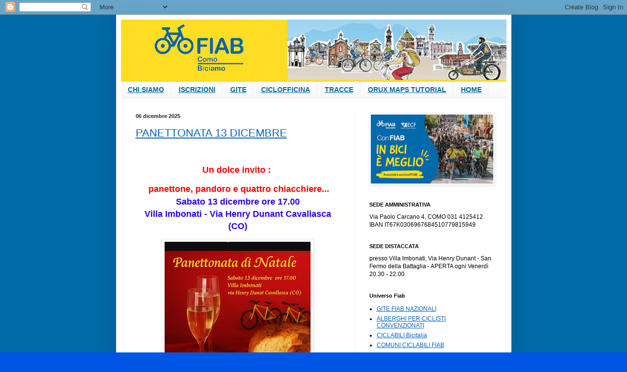

--- FILE ---
content_type: text/html; charset=UTF-8
request_url: https://biciamo.blogspot.com/
body_size: 18058
content:
<!DOCTYPE html>
<html class='v2' dir='ltr' lang='it' xmlns='http://www.w3.org/1999/xhtml' xmlns:b='http://www.google.com/2005/gml/b' xmlns:data='http://www.google.com/2005/gml/data' xmlns:expr='http://www.google.com/2005/gml/expr'>
<head>
<link href='https://www.blogger.com/static/v1/widgets/335934321-css_bundle_v2.css' rel='stylesheet' type='text/css'/>
<meta content='width=1100' name='viewport'/>
<meta content='text/html; charset=UTF-8' http-equiv='Content-Type'/>
<meta content='blogger' name='generator'/>
<link href='https://biciamo.blogspot.com/favicon.ico' rel='icon' type='image/x-icon'/>
<link href='https://biciamo.blogspot.com/' rel='canonical'/>
<link rel="alternate" type="application/atom+xml" title="FIAB Como BiciAmo - Atom" href="https://biciamo.blogspot.com/feeds/posts/default" />
<link rel="alternate" type="application/rss+xml" title="FIAB Como BiciAmo - RSS" href="https://biciamo.blogspot.com/feeds/posts/default?alt=rss" />
<link rel="service.post" type="application/atom+xml" title="FIAB Como BiciAmo - Atom" href="https://www.blogger.com/feeds/7455093291505891694/posts/default" />
<!--Can't find substitution for tag [blog.ieCssRetrofitLinks]-->
<meta content='fiabcomo-biciamo |  ambiente | mobilità dolce | cicloturismo | gite in bicicletta | Fiab | mobilità ciclistica' name='description'/>
<meta content='https://biciamo.blogspot.com/' property='og:url'/>
<meta content='FIAB Como BiciAmo' property='og:title'/>
<meta content='fiabcomo-biciamo |  ambiente | mobilità dolce | cicloturismo | gite in bicicletta | Fiab | mobilità ciclistica' property='og:description'/>
<title>FIAB Como BiciAmo</title>
<style id='page-skin-1' type='text/css'><!--
/*
-----------------------------------------------
Blogger Template Style
Name:     Simple
Designer: Blogger
URL:      www.blogger.com
----------------------------------------------- */
/* Variable definitions
====================
<Variable name="keycolor" description="Main Color" type="color" default="#66bbdd"/>
<Group description="Page Text" selector="body">
<Variable name="body.font" description="Font" type="font"
default="normal normal 12px Arial, Tahoma, Helvetica, FreeSans, sans-serif"/>
<Variable name="body.text.color" description="Text Color" type="color" default="#222222"/>
</Group>
<Group description="Backgrounds" selector=".body-fauxcolumns-outer">
<Variable name="body.background.color" description="Outer Background" type="color" default="#66bbdd"/>
<Variable name="content.background.color" description="Main Background" type="color" default="#ffffff"/>
<Variable name="header.background.color" description="Header Background" type="color" default="transparent"/>
</Group>
<Group description="Links" selector=".main-outer">
<Variable name="link.color" description="Link Color" type="color" default="#2288bb"/>
<Variable name="link.visited.color" description="Visited Color" type="color" default="#888888"/>
<Variable name="link.hover.color" description="Hover Color" type="color" default="#33aaff"/>
</Group>
<Group description="Blog Title" selector=".header h1">
<Variable name="header.font" description="Font" type="font"
default="normal normal 60px Arial, Tahoma, Helvetica, FreeSans, sans-serif"/>
<Variable name="header.text.color" description="Title Color" type="color" default="#3399bb" />
</Group>
<Group description="Blog Description" selector=".header .description">
<Variable name="description.text.color" description="Description Color" type="color"
default="#777777" />
</Group>
<Group description="Tabs Text" selector=".tabs-inner .widget li a">
<Variable name="tabs.font" description="Font" type="font"
default="normal normal 14px Arial, Tahoma, Helvetica, FreeSans, sans-serif"/>
<Variable name="tabs.text.color" description="Text Color" type="color" default="#999999"/>
<Variable name="tabs.selected.text.color" description="Selected Color" type="color" default="#000000"/>
</Group>
<Group description="Tabs Background" selector=".tabs-outer .PageList">
<Variable name="tabs.background.color" description="Background Color" type="color" default="#f5f5f5"/>
<Variable name="tabs.selected.background.color" description="Selected Color" type="color" default="#eeeeee"/>
</Group>
<Group description="Post Title" selector="h3.post-title, .comments h4">
<Variable name="post.title.font" description="Font" type="font"
default="normal normal 22px Arial, Tahoma, Helvetica, FreeSans, sans-serif"/>
</Group>
<Group description="Date Header" selector=".date-header">
<Variable name="date.header.color" description="Text Color" type="color"
default="#000000"/>
<Variable name="date.header.background.color" description="Background Color" type="color"
default="transparent"/>
<Variable name="date.header.font" description="Text Font" type="font"
default="normal bold 11px Arial, Tahoma, Helvetica, FreeSans, sans-serif"/>
<Variable name="date.header.padding" description="Date Header Padding" type="string" default="inherit"/>
<Variable name="date.header.letterspacing" description="Date Header Letter Spacing" type="string" default="inherit"/>
<Variable name="date.header.margin" description="Date Header Margin" type="string" default="inherit"/>
</Group>
<Group description="Post Footer" selector=".post-footer">
<Variable name="post.footer.text.color" description="Text Color" type="color" default="#666666"/>
<Variable name="post.footer.background.color" description="Background Color" type="color"
default="#f9f9f9"/>
<Variable name="post.footer.border.color" description="Shadow Color" type="color" default="#eeeeee"/>
</Group>
<Group description="Gadgets" selector="h2">
<Variable name="widget.title.font" description="Title Font" type="font"
default="normal bold 11px Arial, Tahoma, Helvetica, FreeSans, sans-serif"/>
<Variable name="widget.title.text.color" description="Title Color" type="color" default="#000000"/>
<Variable name="widget.alternate.text.color" description="Alternate Color" type="color" default="#999999"/>
</Group>
<Group description="Images" selector=".main-inner">
<Variable name="image.background.color" description="Background Color" type="color" default="#ffffff"/>
<Variable name="image.border.color" description="Border Color" type="color" default="#eeeeee"/>
<Variable name="image.text.color" description="Caption Text Color" type="color" default="#000000"/>
</Group>
<Group description="Accents" selector=".content-inner">
<Variable name="body.rule.color" description="Separator Line Color" type="color" default="#eeeeee"/>
<Variable name="tabs.border.color" description="Tabs Border Color" type="color" default="#ededed"/>
</Group>
<Variable name="body.background" description="Body Background" type="background"
color="#0055e3" default="$(color) none repeat scroll top left"/>
<Variable name="body.background.override" description="Body Background Override" type="string" default=""/>
<Variable name="body.background.gradient.cap" description="Body Gradient Cap" type="url"
default="url(https://resources.blogblog.com/blogblog/data/1kt/simple/gradients_light.png)"/>
<Variable name="body.background.gradient.tile" description="Body Gradient Tile" type="url"
default="url(https://resources.blogblog.com/blogblog/data/1kt/simple/body_gradient_tile_light.png)"/>
<Variable name="content.background.color.selector" description="Content Background Color Selector" type="string" default=".content-inner"/>
<Variable name="content.padding" description="Content Padding" type="length" default="10px" min="0" max="100px"/>
<Variable name="content.padding.horizontal" description="Content Horizontal Padding" type="length" default="10px" min="0" max="100px"/>
<Variable name="content.shadow.spread" description="Content Shadow Spread" type="length" default="40px" min="0" max="100px"/>
<Variable name="content.shadow.spread.webkit" description="Content Shadow Spread (WebKit)" type="length" default="5px" min="0" max="100px"/>
<Variable name="content.shadow.spread.ie" description="Content Shadow Spread (IE)" type="length" default="10px" min="0" max="100px"/>
<Variable name="main.border.width" description="Main Border Width" type="length" default="0" min="0" max="10px"/>
<Variable name="header.background.gradient" description="Header Gradient" type="url" default="none"/>
<Variable name="header.shadow.offset.left" description="Header Shadow Offset Left" type="length" default="-1px" min="-50px" max="50px"/>
<Variable name="header.shadow.offset.top" description="Header Shadow Offset Top" type="length" default="-1px" min="-50px" max="50px"/>
<Variable name="header.shadow.spread" description="Header Shadow Spread" type="length" default="1px" min="0" max="100px"/>
<Variable name="header.padding" description="Header Padding" type="length" default="30px" min="0" max="100px"/>
https://www.ilgiornale.it/news/sport/juve-fuga-dei-500000-solo-linizio-2111336.html
<Variable name="header.border.size" description="Header Border Size" type="length" default="1px" min="0" max="10px"/>
<Variable name="header.bottom.border.size" description="Header Bottom Border Size" type="length" default="0" min="0" max="10px"/>
<Variable name="header.border.horizontalsize" description="Header Horizontal Border Size" type="length" default="0" min="0" max="10px"/>
<Variable name="description.text.size" description="Description Text Size" type="string" default="140%"/>
<Variable name="tabs.margin.top" description="Tabs Margin Top" type="length" default="0" min="0" max="100px"/>
<Variable name="tabs.margin.side" description="Tabs Side Margin" type="length" default="30px" min="0" max="100px"/>
<Variable name="tabs.background.gradient" description="Tabs Background Gradient" type="url"
default="url(https://resources.blogblog.com/blogblog/data/1kt/simple/gradients_light.png)"/>
<Variable name="tabs.border.width" description="Tabs Border Width" type="length" default="1px" min="0" max="10px"/>
<Variable name="tabs.bevel.border.width" description="Tabs Bevel Border Width" type="length" default="1px" min="0" max="10px"/>
<Variable name="post.margin.bottom" description="Post Bottom Margin" type="length" default="25px" min="0" max="100px"/>
<Variable name="image.border.small.size" description="Image Border Small Size" type="length" default="2px" min="0" max="10px"/>
<Variable name="image.border.large.size" description="Image Border Large Size" type="length" default="5px" min="0" max="10px"/>
<Variable name="page.width.selector" description="Page Width Selector" type="string" default=".region-inner"/>
<Variable name="page.width" description="Page Width" type="string" default="auto"/>
<Variable name="main.section.margin" description="Main Section Margin" type="length" default="15px" min="0" max="100px"/>
<Variable name="main.padding" description="Main Padding" type="length" default="15px" min="0" max="100px"/>
<Variable name="main.padding.top" description="Main Padding Top" type="length" default="30px" min="0" max="100px"/>
<Variable name="main.padding.bottom" description="Main Padding Bottom" type="length" default="30px" min="0" max="100px"/>
<Variable name="paging.background"
color="#ffffff"
description="Background of blog paging area" type="background"
default="transparent none no-repeat scroll top center"/>
<Variable name="footer.bevel" description="Bevel border length of footer" type="length" default="0" min="0" max="10px"/>
<Variable name="mobile.background.overlay" description="Mobile Background Overlay" type="string"
default="transparent none repeat scroll top left"/>
<Variable name="mobile.background.size" description="Mobile Background Size" type="string" default="auto"/>
<Variable name="mobile.button.color" description="Mobile Button Color" type="color" default="#ffffff" />
<Variable name="startSide" description="Side where text starts in blog language" type="automatic" default="left"/>
<Variable name="endSide" description="Side where text ends in blog language" type="automatic" default="right"/>
*/
/* Content
----------------------------------------------- */
body {
font: normal normal 12px Arial, Tahoma, Helvetica, FreeSans, sans-serif;
color: #000000;
background: #0055e3 url(//4.bp.blogspot.com/-zKOw1K2zSn4/YfqXxpGJrzI/AAAAAAAALZE/AwSf3NUaUzs571hkfYAfvlHOYWKGGEO2QCK4BGAYYCw/s100/Immagine.png) repeat scroll top left;
padding: 0 40px 40px 40px;
}
html body .region-inner {
min-width: 0;
max-width: 100%;
width: auto;
}
h2 {
font-size: 22px;
}
a:link {
text-decoration:none;
color: #1080c0;
}
a:visited {
text-decoration:none;
color: #848484;
}
a:hover {
text-decoration:underline;
color: #0078f6;
}
.body-fauxcolumn-outer .fauxcolumn-inner {
background: transparent none repeat scroll top left;
_background-image: none;
}
.body-fauxcolumn-outer .cap-top {
position: absolute;
z-index: 1;
height: 400px;
width: 100%;
}
.body-fauxcolumn-outer .cap-top .cap-left {
width: 100%;
background: transparent none repeat-x scroll top left;
_background-image: none;
}
.content-outer {
-moz-box-shadow: 0 0 40px rgba(0, 0, 0, .15);
-webkit-box-shadow: 0 0 5px rgba(0, 0, 0, .15);
-goog-ms-box-shadow: 0 0 10px #333333;
box-shadow: 0 0 40px rgba(0, 0, 0, .15);
margin-bottom: 1px;
}
.content-inner {
padding: 10px 10px;
}
.content-inner {
background-color: #ffffff;
}
/* Header
----------------------------------------------- */
.header-outer {
background: #1080c0 url(https://resources.blogblog.com/blogblog/data/1kt/simple/gradients_light.png) repeat-x scroll 0 -400px;
_background-image: none;
}
.Header h1 {
font: normal normal 60px Arial, Tahoma, Helvetica, FreeSans, sans-serif;
color: #ffffff;
text-shadow: 1px 2px 3px rgba(0, 0, 0, .2);
}
.Header h1 a {
color: #ffffff;
}
.Header .description {
font-size: 140%;
color: #ffffff;
}
.header-inner .Header .titlewrapper {
padding: 22px 30px;
}
.header-inner .Header .descriptionwrapper {
padding: 0 30px;
}https://www.ilgiornale.it/news/sport/juve-fuga-dei-500000-solo-linizio-2111336.html
/* Tabs
----------------------------------------------- */
.tabs-inner .section:first-child {
border-top: 0 solid #eeeeee;
}
.tabs-inner .section:first-child ul {
margin-top: -0;
border-top: 0 solid #eeeeee;
border-left: 0 solid #eeeeee;
border-right: 0 solid #eeeeee;
}
.tabs-inner .widget ul {
background: #f5f5f5 url(https://resources.blogblog.com/blogblog/data/1kt/simple/gradients_light.png) repeat-x scroll 0 -800px;
_background-image: none;
border-bottom: 1px solid #eeeeee;
margin-top: 0;
margin-left: -30px;
margin-right: -30px;
}
.tabs-inner .widget li a {
display: inline-block;
padding: .6em 1em;
font: normal bold 14px Arial, Tahoma, Helvetica, FreeSans, sans-serif;
color: #006aa7;
border-left: 1px solid #ffffff;
border-right: 1px solid #eeeeee;
}
.tabs-inner .widget li:first-child a {
border-left: none;
}
.tabs-inner .widget li.selected a, .tabs-inner .widget li a:hover {
color: #000000;
background-color: #eeeeee;
text-decoration: none;
}
/* Columns
----------------------------------------------- */
.main-outer {
border-top: 0 solid #ededed;
}
.fauxcolumn-left-outer .fauxcolumn-inner {
border-right: 1px solid #ededed;
}
.fauxcolumn-right-outer .fauxcolumn-inner {
border-left: 1px solid #ededed;
}
/* Headings
----------------------------------------------- */
div.widget > h2,
div.widget h2.title {
margin: 0 0 1em 0;
font: normal bold 11px Arial, Tahoma, Helvetica, FreeSans, sans-serif;
color: #000000;
}
/* Widgets
----------------------------------------------- */
.widget .zippy {
color: #969696;
text-shadow: 2px 2px 1px rgba(0, 0, 0, .1);https://www.ilgiornale.it/news/sport/juve-fuga-dei-500000-solo-linizio-2111336.html
}
.widget .popular-posts ul {
list-style: none;
}
/* Posts
----------------------------------------------- */
h2.date-header {
font: normal bold 11px Arial, Tahoma, Helvetica, FreeSans, sans-serif;
}
.date-header span {
background-color: rgba(0,0,0,0);
color: #222222;
padding: inherit;
letter-spacing: inherit;
margin: inherit;
}
.main-inner {
padding-top: 30px;
padding-bottom: 30px;
}
.main-inner .column-center-inner {
padding: 0 15px;
}
.main-inner .column-center-inner .section {
margin: 0 15px;
}
.post {
margin: 0 0 25px 0;
}
h3.post-title, .comments h4 {
font: normal normal 22px Arial, Tahoma, Helvetica, FreeSans, sans-serif;
margin: .75em 0 0;
}
.post-body {
font-size: 110%;
line-height: 1.4;
position: relative;
}
.post-body img, .post-body .tr-caption-container, .Profile img, .Image img,
.BlogList .item-thumbnail img {
padding: 2px;
background: #ffffff;
border: 1px solid #ededed;
-moz-box-shadow: 1px 1px 5px rgba(0, 0, 0, .1);
-webkit-box-shadow: 1px 1px 5px rgba(0, 0, 0, .1);
box-shadow: 1px 1px 5px rgba(0, 0, 0, .1);
}
.post-body img, .post-body .tr-caption-container {
padding: 5px;
}
.post-body .tr-caption-container {
color: #222222;
}
.post-body .tr-caption-container img {
padding: 0;
background: transparent;
border: none;
-moz-box-shadow: 0 0 0 rgba(0, 0, 0, .1);
-webkit-box-shadow: 0 0 0 rgba(0, 0, 0, .1);
box-shadow: 0 0 0 rgba(0, 0, 0, .1);
}
.post-header {
margin: 0 0 1.5em;
line-height: 1.6;
font-size: 90%;
}
.post-footer {
margin: 20px -2px 0;
padding: 5px 10px;
color: #5e5e5e;
background-color: #f8f8f8;
border-bottom: 1px solid #ededed;
line-height: 1.6;
font-size: 90%;
}
#comments .comment-author {
padding-top: 1.5em;
border-top: 1px solid #ededed;
background-position: 0 1.5em;
}
#comments .comment-author:first-child {
padding-top: 0;
border-top: none;
}
.avatar-image-container {
margin: .2em 0 0;
}
#comments .avatar-image-container img {
border: 1px solid #ededed;
}
/* Comments
----------------------------------------------- */
.comments .comments-content .icon.blog-author {
background-repeat: no-repeat;
background-image: url([data-uri]);
}
.comments .comments-content .loadmore a {
border-top: 1px solid #969696;
border-bottom: 1px solid #969696;
}
.comments .comment-thread.inline-thread {
background-color: #f8f8f8;
}
.comments .continue {
border-top: 2px solid #969696;
}
/* Accents
---------------------------------------------- */
.section-columns td.columns-cell {
border-left: 1px solid #ededed;
}
.blog-pager {
background: transparent none no-repeat scroll top center;
}
.blog-pager-older-link, .home-link,
.blog-pager-newer-link {
background-color: #ffffff;
padding: 5px;
}
.footer-outer {
border-top: 0 dashed #bbbbbb;
}
/* Mobile
----------------------------------------------- */
body.mobile  {
background-size: auto;
}
.mobile .body-fauxcolumn-outer {
background: transparent none repeat scroll top left;
}
.mobile .body-fauxcolumn-outer .cap-top {
background-size: 100% auto;
}
.mobile .content-outer {
-webkit-box-shadow: 0 0 3px rgba(0, 0, 0, .15);
box-shadow: 0 0 3px rgba(0, 0, 0, .15);
}
.mobile .tabs-inner .widget ul {
margin-left: 0;
margin-right: 0;
}
.mobile .post {
margin: 0;
}
.mobile .main-inner .column-center-inner .section {
margin: 0;
}
.mobile .date-header span {
padding: 0.1em 10px;
margin: 0 -10px;
}
.mobile h3.post-title {
margin: 0;
}
.mobile .blog-pager {
background: transparent none no-repeat scroll top center;
}
.mobile .footer-outer {
border-top: none;
}
.mobile .main-inner, .mobile .footer-inner {
background-color: #ffffff;
}
.mobile-index-contents {
color: #000000;
}
.mobile-link-button {
background-color: #1080c0;
}
.mobile-link-button a:link, .mobile-link-button a:visited {
color: #ffffff;
}
.mobile .tabs-inner .section:first-child {
border-top: none;
}
.mobile .tabs-inner .PageList .widget-content {
background-color: #eeeeee;
color: #000000;
border-top: 1px solid #eeeeee;
border-bottom: 1px solid #eeeeee;
}
.mobile .tabs-inner .PageList .widget-content .pagelist-arrow {
border-left: 1px solid #eeeeee;
}

--></style>
<style id='template-skin-1' type='text/css'><!--
body {
min-width: 807px;
}
.content-outer, .content-fauxcolumn-outer, .region-inner {
min-width: 807px;
max-width: 807px;
_width: 807px;
}
.main-inner .columns {
padding-left: 0;
padding-right: 310px;
}
.main-inner .fauxcolumn-center-outer {
left: 0;
right: 310px;
/* IE6 does not respect left and right together */
_width: expression(this.parentNode.offsetWidth -
parseInt("0") -
parseInt("310px") + 'px');
}
.main-inner .fauxcolumn-left-outer {
width: 0;
}
.main-inner .fauxcolumn-right-outer {
width: 310px;
}
.main-inner .column-left-outer {
width: 0;
right: 100%;
margin-left: -0;
}
.main-inner .column-right-outer {
width: 310px;
margin-right: -310px;
}
#layout {
min-width: 0;
}
#layout .content-outer {
min-width: 0;
width: 800px;
}
#layout .region-inner {
min-width: 0;
width: auto;
}
body#layout div.add_widget {
padding: 8px;
}
body#layout div.add_widget a {
margin-left: 32px;
}
--></style>
<style>
    body {background-image:url(\/\/4.bp.blogspot.com\/-zKOw1K2zSn4\/YfqXxpGJrzI\/AAAAAAAALZE\/AwSf3NUaUzs571hkfYAfvlHOYWKGGEO2QCK4BGAYYCw\/s100\/Immagine.png);}
    
@media (max-width: 200px) { body {background-image:url(\/\/4.bp.blogspot.com\/-zKOw1K2zSn4\/YfqXxpGJrzI\/AAAAAAAALZE\/AwSf3NUaUzs571hkfYAfvlHOYWKGGEO2QCK4BGAYYCw\/w200\/Immagine.png);}}
@media (max-width: 400px) and (min-width: 201px) { body {background-image:url(\/\/4.bp.blogspot.com\/-zKOw1K2zSn4\/YfqXxpGJrzI\/AAAAAAAALZE\/AwSf3NUaUzs571hkfYAfvlHOYWKGGEO2QCK4BGAYYCw\/w400\/Immagine.png);}}
@media (max-width: 800px) and (min-width: 401px) { body {background-image:url(\/\/4.bp.blogspot.com\/-zKOw1K2zSn4\/YfqXxpGJrzI\/AAAAAAAALZE\/AwSf3NUaUzs571hkfYAfvlHOYWKGGEO2QCK4BGAYYCw\/w800\/Immagine.png);}}
@media (max-width: 1200px) and (min-width: 801px) { body {background-image:url(\/\/4.bp.blogspot.com\/-zKOw1K2zSn4\/YfqXxpGJrzI\/AAAAAAAALZE\/AwSf3NUaUzs571hkfYAfvlHOYWKGGEO2QCK4BGAYYCw\/w1200\/Immagine.png);}}
/* Last tag covers anything over one higher than the previous max-size cap. */
@media (min-width: 1201px) { body {background-image:url(\/\/4.bp.blogspot.com\/-zKOw1K2zSn4\/YfqXxpGJrzI\/AAAAAAAALZE\/AwSf3NUaUzs571hkfYAfvlHOYWKGGEO2QCK4BGAYYCw\/w1600\/Immagine.png);}}
  </style>
<script async='true' id='pixel-script-poptin' src='https://cdn.popt.in/pixel.js?id=af0a6d28be59b'></script>
<link href='https://www.blogger.com/dyn-css/authorization.css?targetBlogID=7455093291505891694&amp;zx=b0429303-a2af-4b01-bebe-a55feafc4b92' media='none' onload='if(media!=&#39;all&#39;)media=&#39;all&#39;' rel='stylesheet'/><noscript><link href='https://www.blogger.com/dyn-css/authorization.css?targetBlogID=7455093291505891694&amp;zx=b0429303-a2af-4b01-bebe-a55feafc4b92' rel='stylesheet'/></noscript>
<meta name='google-adsense-platform-account' content='ca-host-pub-1556223355139109'/>
<meta name='google-adsense-platform-domain' content='blogspot.com'/>

<link rel="stylesheet" href="https://fonts.googleapis.com/css2?display=swap&family=Arial+Black&family=Arial+Rounded"></head>
<body class='loading'>
<div class='navbar section' id='navbar' name='Navbar'><div class='widget Navbar' data-version='1' id='Navbar1'><script type="text/javascript">
    function setAttributeOnload(object, attribute, val) {
      if(window.addEventListener) {
        window.addEventListener('load',
          function(){ object[attribute] = val; }, false);
      } else {
        window.attachEvent('onload', function(){ object[attribute] = val; });
      }
    }
  </script>
<div id="navbar-iframe-container"></div>
<script type="text/javascript" src="https://apis.google.com/js/platform.js"></script>
<script type="text/javascript">
      gapi.load("gapi.iframes:gapi.iframes.style.bubble", function() {
        if (gapi.iframes && gapi.iframes.getContext) {
          gapi.iframes.getContext().openChild({
              url: 'https://www.blogger.com/navbar/7455093291505891694?origin\x3dhttps://biciamo.blogspot.com',
              where: document.getElementById("navbar-iframe-container"),
              id: "navbar-iframe"
          });
        }
      });
    </script><script type="text/javascript">
(function() {
var script = document.createElement('script');
script.type = 'text/javascript';
script.src = '//pagead2.googlesyndication.com/pagead/js/google_top_exp.js';
var head = document.getElementsByTagName('head')[0];
if (head) {
head.appendChild(script);
}})();
</script>
</div></div>
<div itemscope='itemscope' itemtype='http://schema.org/Blog' style='display: none;'>
<meta content='FIAB Como BiciAmo' itemprop='name'/>
<meta content='fiabcomo-biciamo |  ambiente | mobilità dolce | cicloturismo | gite in bicicletta | Fiab | mobilità ciclistica' itemprop='description'/>
</div>
<div class='body-fauxcolumns'>
<div class='fauxcolumn-outer body-fauxcolumn-outer'>
<div class='cap-top'>
<div class='cap-left'></div>
<div class='cap-right'></div>
</div>
<div class='fauxborder-left'>
<div class='fauxborder-right'></div>
<div class='fauxcolumn-inner'>
</div>
</div>
<div class='cap-bottom'>
<div class='cap-left'></div>
<div class='cap-right'></div>
</div>
</div>
</div>
<div class='content'>
<div class='content-fauxcolumns'>
<div class='fauxcolumn-outer content-fauxcolumn-outer'>
<div class='cap-top'>
<div class='cap-left'></div>
<div class='cap-right'></div>
</div>
<div class='fauxborder-left'>
<div class='fauxborder-right'></div>
<div class='fauxcolumn-inner'>
</div>
</div>
<div class='cap-bottom'>
<div class='cap-left'></div>
<div class='cap-right'></div>
</div>
</div>
</div>
<div class='content-outer'>
<div class='content-cap-top cap-top'>
<div class='cap-left'></div>
<div class='cap-right'></div>
</div>
<div class='fauxborder-left content-fauxborder-left'>
<div class='fauxborder-right content-fauxborder-right'></div>
<div class='content-inner'>
<header>
<div class='header-outer'>
<div class='header-cap-top cap-top'>
<div class='cap-left'></div>
<div class='cap-right'></div>
</div>
<div class='fauxborder-left header-fauxborder-left'>
<div class='fauxborder-right header-fauxborder-right'></div>
<div class='region-inner header-inner'>
<div class='header section' id='header' name='Intestazione'><div class='widget Header' data-version='1' id='Header1'>
<div id='header-inner'>
<a href='https://biciamo.blogspot.com/' style='display: block'>
<img alt='FIAB Como BiciAmo' height='127px; ' id='Header1_headerimg' src='https://blogger.googleusercontent.com/img/a/AVvXsEgoGxsXoL9oYuOEPSCkwDpHse28jsRhIkZon7rH53i0MZcmjL3MgNM2re96AbUvSaZ6rdHsT2Lnaip0jHc24fnqq6GIKQqcj-U8Z9RogButJGHYgHtXKT1h23j9Uhhd8ZxhKy-72zGSNK1WTW9DArnV9nA7Y3_kDbCOBSqhfFr46TMLJyWYNMHo3y-I=s787' style='display: block' width='787px; '/>
</a>
</div>
</div></div>
</div>
</div>
<div class='header-cap-bottom cap-bottom'>
<div class='cap-left'></div>
<div class='cap-right'></div>
</div>
</div>
</header>
<div class='tabs-outer'>
<div class='tabs-cap-top cap-top'>
<div class='cap-left'></div>
<div class='cap-right'></div>
</div>
<div class='fauxborder-left tabs-fauxborder-left'>
<div class='fauxborder-right tabs-fauxborder-right'></div>
<div class='region-inner tabs-inner'>
<div class='tabs section' id='crosscol' name='Multi-colonne'><div class='widget PageList' data-version='1' id='PageList1'>
<h2>Pagine</h2>
<div class='widget-content'>
<ul>
<li>
<a href='https://biciamo.blogspot.com/p/chi-siamo.html'>CHI SIAMO</a>
</li>
<li>
<a href='https://biciamo.blogspot.com/p/iscrizioni.html'>ISCRIZIONI</a>
</li>
<li>
<a href='https://biciamo.blogspot.com/p/calendario-gite.html'>GITE</a>
</li>
<li>
<a href='https://biciamo.blogspot.com/p/ciclofficina.html'>CICLOFFICINA</a>
</li>
<li>
<a href='https://biciamo.blogspot.com/p/tracce-gps.html'>TRACCE</a>
</li>
<li>
<a href='https://biciamo.blogspot.com/p/orux-maps-tutorial-workonprogress.html'>ORUX MAPS TUTORIAL</a>
</li>
<li>
<a href='https://biciamo.blogspot.com/'>HOME</a>
</li>
</ul>
<div class='clear'></div>
</div>
</div></div>
<div class='tabs no-items section' id='crosscol-overflow' name='Cross-Column 2'></div>
</div>
</div>
<div class='tabs-cap-bottom cap-bottom'>
<div class='cap-left'></div>
<div class='cap-right'></div>
</div>
</div>
<div class='main-outer'>
<div class='main-cap-top cap-top'>
<div class='cap-left'></div>
<div class='cap-right'></div>
</div>
<div class='fauxborder-left main-fauxborder-left'>
<div class='fauxborder-right main-fauxborder-right'></div>
<div class='region-inner main-inner'>
<div class='columns fauxcolumns'>
<div class='fauxcolumn-outer fauxcolumn-center-outer'>
<div class='cap-top'>
<div class='cap-left'></div>
<div class='cap-right'></div>
</div>
<div class='fauxborder-left'>
<div class='fauxborder-right'></div>
<div class='fauxcolumn-inner'>
</div>
</div>
<div class='cap-bottom'>
<div class='cap-left'></div>
<div class='cap-right'></div>
</div>
</div>
<div class='fauxcolumn-outer fauxcolumn-left-outer'>
<div class='cap-top'>
<div class='cap-left'></div>
<div class='cap-right'></div>
</div>
<div class='fauxborder-left'>
<div class='fauxborder-right'></div>
<div class='fauxcolumn-inner'>
</div>
</div>
<div class='cap-bottom'>
<div class='cap-left'></div>
<div class='cap-right'></div>
</div>
</div>
<div class='fauxcolumn-outer fauxcolumn-right-outer'>
<div class='cap-top'>
<div class='cap-left'></div>
<div class='cap-right'></div>
</div>
<div class='fauxborder-left'>
<div class='fauxborder-right'></div>
<div class='fauxcolumn-inner'>
</div>
</div>
<div class='cap-bottom'>
<div class='cap-left'></div>
<div class='cap-right'></div>
</div>
</div>
<!-- corrects IE6 width calculation -->
<div class='columns-inner'>
<div class='column-center-outer'>
<div class='column-center-inner'>
<div class='main section' id='main' name='Principale'><div class='widget Blog' data-version='1' id='Blog1'>
<div class='blog-posts hfeed'>

          <div class="date-outer">
        
<h2 class='date-header'><span>06 dicembre 2025</span></h2>

          <div class="date-posts">
        
<div class='post-outer'>
<div class='post hentry uncustomized-post-template' itemprop='blogPost' itemscope='itemscope' itemtype='http://schema.org/BlogPosting'>
<meta content='https://blogger.googleusercontent.com/img/b/R29vZ2xl/AVvXsEjxHTJTkq1Eb5UZ_NpHoC6aW3_CRBZQC_4O4mJpLh52iE3ZFJGy1e23XrI68-esaaZJkUm_f8Nfmkj2zV0BNp-Ob_ooTiKahgMhTMpnIXE4lNMtjU5ld7FuOqKGe-ztaa0gxanaBhJPgUgIKUYQNfHlsPJk_FL4KxwLYD3nVTMu-QXf4l-DcWLslHfnOKQa/w298-h468/panettonata.jpg' itemprop='image_url'/>
<meta content='7455093291505891694' itemprop='blogId'/>
<meta content='2402169685184437521' itemprop='postId'/>
<a name='2402169685184437521'></a>
<h3 class='post-title entry-title' itemprop='name'>
<a href='https://biciamo.blogspot.com/2025/12/panettonata-13-dicembre.html'>PANETTONATA 13 DICEMBRE </a>
</h3>
<div class='post-header'>
<div class='post-header-line-1'></div>
</div>
<div class='post-body entry-content' id='post-body-2402169685184437521' itemprop='articleBody'>
<p>&nbsp;</p><h1 style="text-align: center;"><span style="color: red; font-family: inherit; font-size: large;"><b>Un dolce invito :&nbsp;</b></span></h1><h2 style="text-align: center;"><span style="color: red; font-family: inherit; font-size: large;"><b>&nbsp;panettone, pandoro e quattro chiacchiere...</b></span></h2><h3 style="text-align: center;"><span style="color: #2b00fe; font-size: large;"><b>Sabato 13 dicembre ore 17.00</b></span></h3><h3 style="text-align: center;"><span style="color: #2b00fe; font-size: large;"><b>Villa Imbonati - Via Henry Dunant Cavallasca (CO)</b></span></h3><p><span style="font-size: large;"></span></p><div class="separator" style="clear: both; color: red; text-align: center;"><span style="font-size: large;"><a href="https://blogger.googleusercontent.com/img/b/R29vZ2xl/AVvXsEjxHTJTkq1Eb5UZ_NpHoC6aW3_CRBZQC_4O4mJpLh52iE3ZFJGy1e23XrI68-esaaZJkUm_f8Nfmkj2zV0BNp-Ob_ooTiKahgMhTMpnIXE4lNMtjU5ld7FuOqKGe-ztaa0gxanaBhJPgUgIKUYQNfHlsPJk_FL4KxwLYD3nVTMu-QXf4l-DcWLslHfnOKQa/s1691/panettonata.jpg" imageanchor="1" style="margin-left: 1em; margin-right: 1em;"><img border="0" data-original-height="1691" data-original-width="1080" height="468" src="https://blogger.googleusercontent.com/img/b/R29vZ2xl/AVvXsEjxHTJTkq1Eb5UZ_NpHoC6aW3_CRBZQC_4O4mJpLh52iE3ZFJGy1e23XrI68-esaaZJkUm_f8Nfmkj2zV0BNp-Ob_ooTiKahgMhTMpnIXE4lNMtjU5ld7FuOqKGe-ztaa0gxanaBhJPgUgIKUYQNfHlsPJk_FL4KxwLYD3nVTMu-QXf4l-DcWLslHfnOKQa/w298-h468/panettonata.jpg" width="298" /></a></span></div><span style="font-size: large;"><br /><h3 style="text-align: center;"><span style="color: #2b00fe;"><b>Vi aspettiamo numerosi !!&nbsp;&nbsp;</b></span></h3></span><p></p>
<div style='clear: both;'></div>
</div>
<div class='post-footer'>
<div class='post-footer-line post-footer-line-1'>
<span class='post-author vcard'>
</span>
<span class='post-timestamp'>
</span>
<span class='post-comment-link'>
</span>
<span class='post-icons'>
<span class='item-action'>
<a href='https://www.blogger.com/email-post/7455093291505891694/2402169685184437521' title='Post per email'>
<img alt='' class='icon-action' height='13' src='https://resources.blogblog.com/img/icon18_email.gif' width='18'/>
</a>
</span>
</span>
<div class='post-share-buttons goog-inline-block'>
<a class='goog-inline-block share-button sb-email' href='https://www.blogger.com/share-post.g?blogID=7455093291505891694&postID=2402169685184437521&target=email' target='_blank' title='Invia tramite email'><span class='share-button-link-text'>Invia tramite email</span></a><a class='goog-inline-block share-button sb-blog' href='https://www.blogger.com/share-post.g?blogID=7455093291505891694&postID=2402169685184437521&target=blog' onclick='window.open(this.href, "_blank", "height=270,width=475"); return false;' target='_blank' title='Postalo sul blog'><span class='share-button-link-text'>Postalo sul blog</span></a><a class='goog-inline-block share-button sb-twitter' href='https://www.blogger.com/share-post.g?blogID=7455093291505891694&postID=2402169685184437521&target=twitter' target='_blank' title='Condividi su X'><span class='share-button-link-text'>Condividi su X</span></a><a class='goog-inline-block share-button sb-facebook' href='https://www.blogger.com/share-post.g?blogID=7455093291505891694&postID=2402169685184437521&target=facebook' onclick='window.open(this.href, "_blank", "height=430,width=640"); return false;' target='_blank' title='Condividi su Facebook'><span class='share-button-link-text'>Condividi su Facebook</span></a><a class='goog-inline-block share-button sb-pinterest' href='https://www.blogger.com/share-post.g?blogID=7455093291505891694&postID=2402169685184437521&target=pinterest' target='_blank' title='Condividi su Pinterest'><span class='share-button-link-text'>Condividi su Pinterest</span></a>
</div>
</div>
<div class='post-footer-line post-footer-line-2'>
<span class='post-labels'>
</span>
</div>
<div class='post-footer-line post-footer-line-3'>
<span class='post-location'>
</span>
</div>
</div>
</div>
</div>

          </div></div>
        

          <div class="date-outer">
        
<h2 class='date-header'><span>16 novembre 2025</span></h2>

          <div class="date-posts">
        
<div class='post-outer'>
<div class='post hentry uncustomized-post-template' itemprop='blogPost' itemscope='itemscope' itemtype='http://schema.org/BlogPosting'>
<meta content='https://blogger.googleusercontent.com/img/b/R29vZ2xl/AVvXsEgX9o1XCSnZB_6Mbz7zvp1h8z-ClUMPFAE_U3YyqOLDigmHSKwqjR9VHDH8E8-VftHch9ifxYJHvXXn7yTubE6D2TABQWpcHK9aF4QDvUnGXtPVljXtJNodLs8JaKOSshiDIlR0jnSR59eD-tT4VrbgFnd2tKqF3XUfwQnKfzV1flwW1XB4mrq0RhPPS1dJ/s320/Banner.jpg' itemprop='image_url'/>
<meta content='7455093291505891694' itemprop='blogId'/>
<meta content='1058286682334533244' itemprop='postId'/>
<a name='1058286682334533244'></a>
<h3 class='post-title entry-title' itemprop='name'>
<a href='https://biciamo.blogspot.com/2025/11/giornata-mondiale-in-memoria-delle.html'>Giornata mondiale in memoria delle vittime sulla strada</a>
</h3>
<div class='post-header'>
<div class='post-header-line-1'></div>
</div>
<div class='post-body entry-content' id='post-body-1058286682334533244' itemprop='articleBody'>
<p>&nbsp;</p><div class="separator" style="clear: both; text-align: center;"><a href="https://blogger.googleusercontent.com/img/b/R29vZ2xl/AVvXsEgX9o1XCSnZB_6Mbz7zvp1h8z-ClUMPFAE_U3YyqOLDigmHSKwqjR9VHDH8E8-VftHch9ifxYJHvXXn7yTubE6D2TABQWpcHK9aF4QDvUnGXtPVljXtJNodLs8JaKOSshiDIlR0jnSR59eD-tT4VrbgFnd2tKqF3XUfwQnKfzV1flwW1XB4mrq0RhPPS1dJ/s1920/Banner.jpg" imageanchor="1" style="margin-left: 1em; margin-right: 1em;"><img border="0" data-original-height="500" data-original-width="1920" height="83" src="https://blogger.googleusercontent.com/img/b/R29vZ2xl/AVvXsEgX9o1XCSnZB_6Mbz7zvp1h8z-ClUMPFAE_U3YyqOLDigmHSKwqjR9VHDH8E8-VftHch9ifxYJHvXXn7yTubE6D2TABQWpcHK9aF4QDvUnGXtPVljXtJNodLs8JaKOSshiDIlR0jnSR59eD-tT4VrbgFnd2tKqF3XUfwQnKfzV1flwW1XB4mrq0RhPPS1dJ/s320/Banner.jpg" width="320" /></a></div><br /><p></p><div class="separator" style="clear: both; text-align: center;"><a href="https://blogger.googleusercontent.com/img/b/R29vZ2xl/AVvXsEhTnE6tWotYRLfNDuIRUS4UH6oN6yv4eIn3vASk79Jx5Sm0eybSWn59jGIkk8r8Jn61YI__hXqnB1NumokrkTUD6Idk5gYzl3ZNv_CEsOXJTOSUhZUjhWSymHYUaF1ujvOtrOHlW0dQNdUphXsm0FBpz8Kk3HQLPI3I0Z762s0Sve9wibv2xi2cczuzf8_0/s1350/IG-slide%202.jpg" imageanchor="1" style="margin-left: 1em; margin-right: 1em;"><img border="0" data-original-height="1350" data-original-width="1080" height="379" src="https://blogger.googleusercontent.com/img/b/R29vZ2xl/AVvXsEhTnE6tWotYRLfNDuIRUS4UH6oN6yv4eIn3vASk79Jx5Sm0eybSWn59jGIkk8r8Jn61YI__hXqnB1NumokrkTUD6Idk5gYzl3ZNv_CEsOXJTOSUhZUjhWSymHYUaF1ujvOtrOHlW0dQNdUphXsm0FBpz8Kk3HQLPI3I0Z762s0Sve9wibv2xi2cczuzf8_0/w304-h379/IG-slide%202.jpg" width="304" /></a></div><br /><div class="separator" style="clear: both; text-align: center;"><a href="https://blogger.googleusercontent.com/img/b/R29vZ2xl/AVvXsEgvSRcDUeZzkZORVw3WqU9CSe44zDiYysDsLlhaQO3CuGkDwYoK5NKfH0k1Zf6whfKWVif8MCripIOp0qUUnWmLDkh2rAbuPSXbl4ETpfTozE3vS2xnloPGBSFgsytiMyPLtPhLi5BUymhup81Etw5RO8GNimQIdKQB3yo8Jt_egLTZ8opSTYbRB-Z7uvLH/s1350/IG-slide%203.jpg" imageanchor="1" style="margin-left: 1em; margin-right: 1em;"><img border="0" data-original-height="1350" data-original-width="1080" height="389" src="https://blogger.googleusercontent.com/img/b/R29vZ2xl/AVvXsEgvSRcDUeZzkZORVw3WqU9CSe44zDiYysDsLlhaQO3CuGkDwYoK5NKfH0k1Zf6whfKWVif8MCripIOp0qUUnWmLDkh2rAbuPSXbl4ETpfTozE3vS2xnloPGBSFgsytiMyPLtPhLi5BUymhup81Etw5RO8GNimQIdKQB3yo8Jt_egLTZ8opSTYbRB-Z7uvLH/w312-h389/IG-slide%203.jpg" width="312" /></a></div><br /><div class="separator" style="clear: both; text-align: center;"><a href="https://blogger.googleusercontent.com/img/b/R29vZ2xl/AVvXsEgcwRCX4GWFRW05PXN5wW-E3mFxsBbHs_WvNFZ_1e6xebClOK2wWeqJM102V-2EGy_XKGyiZmsmu4KT_JZhMKaS6OOVq72mwHIY2BBhToKz-xWg5QCjwHWo2VFdsVJf6t8ZSm_QMNfc93JpkTkjD9s2EIgmjyOH8iXj7AdelMLMaFRh2tnzPSrmCkXmYRop/s1350/IG-slide%204.jpg" imageanchor="1" style="margin-left: 1em; margin-right: 1em;"><img border="0" data-original-height="1350" data-original-width="1080" height="430" src="https://blogger.googleusercontent.com/img/b/R29vZ2xl/AVvXsEgcwRCX4GWFRW05PXN5wW-E3mFxsBbHs_WvNFZ_1e6xebClOK2wWeqJM102V-2EGy_XKGyiZmsmu4KT_JZhMKaS6OOVq72mwHIY2BBhToKz-xWg5QCjwHWo2VFdsVJf6t8ZSm_QMNfc93JpkTkjD9s2EIgmjyOH8iXj7AdelMLMaFRh2tnzPSrmCkXmYRop/w344-h430/IG-slide%204.jpg" width="344" /></a></div><br /><p><br /></p>
<div style='clear: both;'></div>
</div>
<div class='post-footer'>
<div class='post-footer-line post-footer-line-1'>
<span class='post-author vcard'>
</span>
<span class='post-timestamp'>
</span>
<span class='post-comment-link'>
</span>
<span class='post-icons'>
<span class='item-action'>
<a href='https://www.blogger.com/email-post/7455093291505891694/1058286682334533244' title='Post per email'>
<img alt='' class='icon-action' height='13' src='https://resources.blogblog.com/img/icon18_email.gif' width='18'/>
</a>
</span>
</span>
<div class='post-share-buttons goog-inline-block'>
<a class='goog-inline-block share-button sb-email' href='https://www.blogger.com/share-post.g?blogID=7455093291505891694&postID=1058286682334533244&target=email' target='_blank' title='Invia tramite email'><span class='share-button-link-text'>Invia tramite email</span></a><a class='goog-inline-block share-button sb-blog' href='https://www.blogger.com/share-post.g?blogID=7455093291505891694&postID=1058286682334533244&target=blog' onclick='window.open(this.href, "_blank", "height=270,width=475"); return false;' target='_blank' title='Postalo sul blog'><span class='share-button-link-text'>Postalo sul blog</span></a><a class='goog-inline-block share-button sb-twitter' href='https://www.blogger.com/share-post.g?blogID=7455093291505891694&postID=1058286682334533244&target=twitter' target='_blank' title='Condividi su X'><span class='share-button-link-text'>Condividi su X</span></a><a class='goog-inline-block share-button sb-facebook' href='https://www.blogger.com/share-post.g?blogID=7455093291505891694&postID=1058286682334533244&target=facebook' onclick='window.open(this.href, "_blank", "height=430,width=640"); return false;' target='_blank' title='Condividi su Facebook'><span class='share-button-link-text'>Condividi su Facebook</span></a><a class='goog-inline-block share-button sb-pinterest' href='https://www.blogger.com/share-post.g?blogID=7455093291505891694&postID=1058286682334533244&target=pinterest' target='_blank' title='Condividi su Pinterest'><span class='share-button-link-text'>Condividi su Pinterest</span></a>
</div>
</div>
<div class='post-footer-line post-footer-line-2'>
<span class='post-labels'>
</span>
</div>
<div class='post-footer-line post-footer-line-3'>
<span class='post-location'>
</span>
</div>
</div>
</div>
</div>

          </div></div>
        

          <div class="date-outer">
        
<h2 class='date-header'><span>07 novembre 2025</span></h2>

          <div class="date-posts">
        
<div class='post-outer'>
<div class='post hentry uncustomized-post-template' itemprop='blogPost' itemscope='itemscope' itemtype='http://schema.org/BlogPosting'>
<meta content='https://blogger.googleusercontent.com/img/b/R29vZ2xl/AVvXsEjml1fk_smIc2DqWiEYckpdcqB03KCr5BYM-xEdWG12KaKSwTTa4yWsg8Mpq8vUvI75RKfAhah_TbI5RYD80OAZqIiIFD2pJJRFiuCJpJ1VS4ZMwkB0YXTsJ6DvwPvxgLOUjrG9tW7KdO2q9CepXTZKvEr5l98xF8dL-kl689a5nbDZHuLsprnTsutuvL80/s320/Screenshot%202025-11-07%20181853.png' itemprop='image_url'/>
<meta content='7455093291505891694' itemprop='blogId'/>
<meta content='8498953161622344679' itemprop='postId'/>
<a name='8498953161622344679'></a>
<h3 class='post-title entry-title' itemprop='name'>
<a href='https://biciamo.blogspot.com/2025/11/cena-sociale-19-novembre.html'>CENA SOCIALE 19 NOVEMBRE</a>
</h3>
<div class='post-header'>
<div class='post-header-line-1'></div>
</div>
<div class='post-body entry-content' id='post-body-8498953161622344679' itemprop='articleBody'>
<div class="xdj266r x14z9mp xat24cr x1lziwak x1vvkbs x126k92a" style="background-color: white; color: #080809; font-family: &quot;Segoe UI Historic&quot;, &quot;Segoe UI&quot;, Helvetica, Arial, sans-serif; font-size: 15px; margin-bottom: 0px; margin-inline: 0px; margin-top: 0px; overflow-wrap: break-word; white-space-collapse: preserve;"><div dir="auto" style="font-family: inherit;"><p style="font-variant-alternates: normal; font-variant-east-asian: normal; font-variant-emoji: normal; font-variant-numeric: normal; font-variant-position: normal; line-height: 100%; margin-bottom: 0cm;">
<span style="color: #080809;"><span style="font-family: inherit;"><span style="font-size: 11pt;">Buongiorno
Soci FIAB Como Biciamo !</span></span></span></p><p style="font-variant-alternates: normal; font-variant-east-asian: normal; font-variant-emoji: normal; font-variant-numeric: normal; font-variant-position: normal; line-height: 100%; margin-bottom: 0cm;"><span style="font-family: inherit; font-size: 11pt;">Ricordate quanto è piacevole chiacchierare e ridere insieme durante la pausa </span><span style="font-family: inherit; font-size: 11pt;">pranzo delle nostre gite?</span></p><p style="font-variant-alternates: normal; font-variant-east-asian: normal; font-variant-emoji: normal; font-variant-numeric: normal; font-variant-position: normal; line-height: 100%; margin-bottom: 0cm; margin-left: 0.03cm;"><span style="font-family: inherit; font-size: 11pt;">Per </span><span style="font-family: inherit;"><span style="font-size: 11pt;">ricreare qu</span></span><span style="font-family: inherit;"><span style="font-size: 11pt;">e</span></span><span style="font-family: inherit;"><span style="font-size: 11pt;">i </span></span><span style="font-family: inherit; font-size: 11pt;">momenti e rafforzare ancora di più il nostro gruppo, abbiamo pensato </span><span style="font-family: inherit; font-size: 11pt;">ad una cena sociale !!! </span></p><p style="font-variant-alternates: normal; font-variant-east-asian: normal; font-variant-emoji: normal; font-variant-numeric: normal; font-variant-position: normal; line-height: 100%; margin-bottom: 0cm; margin-left: 0.03cm;"><span style="font-family: inherit; font-size: 11pt;">Sarà </span><span style="font-family: inherit; font-size: 11pt;">l&#8217;occasione perfetta per conoscerci meglio, scambiarci storie e </span><span style="font-family: inherit; font-size: 11pt;">idee, e, perché no, pianificare nuove pedalate insieme. </span></p><p style="font-variant-alternates: normal; font-variant-east-asian: normal; font-variant-emoji: normal; font-variant-numeric: normal; font-variant-position: normal; line-height: 100%; margin-bottom: 0cm; margin-left: 0.03cm;"><span style="color: #080809;"><span style="font-family: inherit;"><span style="font-size: 11pt;">Non mancate: più siamo, più ci divertiremo! <span style="border: none; display: inline-block; padding: 0cm;">
</span></span></span></span></p>
</div></div><div class="x14z9mp xat24cr x1lziwak x1vvkbs xtlvy1s x126k92a" style="background-color: white; color: #080809; font-family: &quot;Segoe UI Historic&quot;, &quot;Segoe UI&quot;, Helvetica, Arial, sans-serif; font-size: 15px; margin-bottom: 0px; margin-inline: 0px; margin-top: 0.5em; overflow-wrap: break-word; white-space-collapse: preserve;"><div dir="auto" style="font-family: inherit;"><span class="html-span xexx8yu xyri2b x18d9i69 x1c1uobl x1hl2dhg x16tdsg8 x1vvkbs x3nfvp2 x1j61x8r x1fcty0u xdj266r xat24cr xm2jcoa x1mpyi22 xxymvpz xlup9mm x1kky2od" style="display: inline-flex; font-family: inherit; height: 16px; margin-bottom: 0px; margin-inline: 1px; margin-top: 0px; overflow-wrap: break-word; padding-bottom: 0px; padding-inline: 0px; padding-top: 0px; text-align: inherit; vertical-align: middle; width: 16px;"><br /></span></div><div dir="auto" style="font-family: inherit;"><div class="separator" style="clear: both; text-align: center;"><a href="https://blogger.googleusercontent.com/img/b/R29vZ2xl/AVvXsEjml1fk_smIc2DqWiEYckpdcqB03KCr5BYM-xEdWG12KaKSwTTa4yWsg8Mpq8vUvI75RKfAhah_TbI5RYD80OAZqIiIFD2pJJRFiuCJpJ1VS4ZMwkB0YXTsJ6DvwPvxgLOUjrG9tW7KdO2q9CepXTZKvEr5l98xF8dL-kl689a5nbDZHuLsprnTsutuvL80/s914/Screenshot%202025-11-07%20181853.png" imageanchor="1" style="margin-left: 1em; margin-right: 1em;"><img border="0" data-original-height="817" data-original-width="914" height="286" src="https://blogger.googleusercontent.com/img/b/R29vZ2xl/AVvXsEjml1fk_smIc2DqWiEYckpdcqB03KCr5BYM-xEdWG12KaKSwTTa4yWsg8Mpq8vUvI75RKfAhah_TbI5RYD80OAZqIiIFD2pJJRFiuCJpJ1VS4ZMwkB0YXTsJ6DvwPvxgLOUjrG9tW7KdO2q9CepXTZKvEr5l98xF8dL-kl689a5nbDZHuLsprnTsutuvL80/s320/Screenshot%202025-11-07%20181853.png" width="320" /></a></div><br /><div class="separator" style="clear: both; text-align: center;"><a href="https://blogger.googleusercontent.com/img/b/R29vZ2xl/AVvXsEgxor4z_sjCnG91keBHaERUwt64c1ZTHyPkoIvdIkQqFImG1WKYcvBEuXtEaqELhM2XgmwsSlmRhSFWT27EGWo-XU-14n1fXtrODVkK0K8MHWR8vX396ISY7xgsdnpGuY77jxPD_ZHS92R4uxcaY3bAT4J96cFk9hvUoREeauoY2cBlRUl_mJJo7QvmEpxe/s1026/Screenshot%202025-11-07%20181936.png" imageanchor="1" style="margin-left: 1em; margin-right: 1em;"><img border="0" data-original-height="773" data-original-width="1026" height="241" src="https://blogger.googleusercontent.com/img/b/R29vZ2xl/AVvXsEgxor4z_sjCnG91keBHaERUwt64c1ZTHyPkoIvdIkQqFImG1WKYcvBEuXtEaqELhM2XgmwsSlmRhSFWT27EGWo-XU-14n1fXtrODVkK0K8MHWR8vX396ISY7xgsdnpGuY77jxPD_ZHS92R4uxcaY3bAT4J96cFk9hvUoREeauoY2cBlRUl_mJJo7QvmEpxe/s320/Screenshot%202025-11-07%20181936.png" width="320" /></a></div><br /><span class="html-span xexx8yu xyri2b x18d9i69 x1c1uobl x1hl2dhg x16tdsg8 x1vvkbs x3nfvp2 x1j61x8r x1fcty0u xdj266r xat24cr xm2jcoa x1mpyi22 xxymvpz xlup9mm x1kky2od" style="display: inline-flex; font-family: inherit; height: 16px; margin-bottom: 0px; margin-inline: 1px; margin-top: 0px; overflow-wrap: break-word; padding-bottom: 0px; padding-inline: 0px; padding-top: 0px; text-align: inherit; vertical-align: middle; width: 16px;"><br /></span></div></div>
<div style='clear: both;'></div>
</div>
<div class='post-footer'>
<div class='post-footer-line post-footer-line-1'>
<span class='post-author vcard'>
</span>
<span class='post-timestamp'>
</span>
<span class='post-comment-link'>
</span>
<span class='post-icons'>
<span class='item-action'>
<a href='https://www.blogger.com/email-post/7455093291505891694/8498953161622344679' title='Post per email'>
<img alt='' class='icon-action' height='13' src='https://resources.blogblog.com/img/icon18_email.gif' width='18'/>
</a>
</span>
</span>
<div class='post-share-buttons goog-inline-block'>
<a class='goog-inline-block share-button sb-email' href='https://www.blogger.com/share-post.g?blogID=7455093291505891694&postID=8498953161622344679&target=email' target='_blank' title='Invia tramite email'><span class='share-button-link-text'>Invia tramite email</span></a><a class='goog-inline-block share-button sb-blog' href='https://www.blogger.com/share-post.g?blogID=7455093291505891694&postID=8498953161622344679&target=blog' onclick='window.open(this.href, "_blank", "height=270,width=475"); return false;' target='_blank' title='Postalo sul blog'><span class='share-button-link-text'>Postalo sul blog</span></a><a class='goog-inline-block share-button sb-twitter' href='https://www.blogger.com/share-post.g?blogID=7455093291505891694&postID=8498953161622344679&target=twitter' target='_blank' title='Condividi su X'><span class='share-button-link-text'>Condividi su X</span></a><a class='goog-inline-block share-button sb-facebook' href='https://www.blogger.com/share-post.g?blogID=7455093291505891694&postID=8498953161622344679&target=facebook' onclick='window.open(this.href, "_blank", "height=430,width=640"); return false;' target='_blank' title='Condividi su Facebook'><span class='share-button-link-text'>Condividi su Facebook</span></a><a class='goog-inline-block share-button sb-pinterest' href='https://www.blogger.com/share-post.g?blogID=7455093291505891694&postID=8498953161622344679&target=pinterest' target='_blank' title='Condividi su Pinterest'><span class='share-button-link-text'>Condividi su Pinterest</span></a>
</div>
</div>
<div class='post-footer-line post-footer-line-2'>
<span class='post-labels'>
</span>
</div>
<div class='post-footer-line post-footer-line-3'>
<span class='post-location'>
</span>
</div>
</div>
</div>
</div>

          </div></div>
        

          <div class="date-outer">
        
<h2 class='date-header'><span>09 ottobre 2025</span></h2>

          <div class="date-posts">
        
<div class='post-outer'>
<div class='post hentry uncustomized-post-template' itemprop='blogPost' itemscope='itemscope' itemtype='http://schema.org/BlogPosting'>
<meta content='https://blogger.googleusercontent.com/img/b/R29vZ2xl/AVvXsEjVTKBGfbZFFzQX0GimQ1s2LkFXKjtHVWSW_9CUWhP1eiM-hTMbKLCt1YSBiseeRcS8jkmFyh2uAJDuW3kyp3RFDZK3UKbsiBIYk7af7AKpDX241r3YGt5t6bR2NA-yILsXqeKJ4X2WedGM16A2gknWvk0l1SLHH2U-tbWGG2sqc77X_qfVCTzb3gK0b6B7/w426-h700/Screenshot%202025-10-09%20095907.png' itemprop='image_url'/>
<meta content='7455093291505891694' itemprop='blogId'/>
<meta content='4774406587990590826' itemprop='postId'/>
<a name='4774406587990590826'></a>
<h3 class='post-title entry-title' itemprop='name'>
<a href='https://biciamo.blogspot.com/2025/10/12-ottobre-montevecchia.html'>12 OTTOBRE - MONTEVECCHIA</a>
</h3>
<div class='post-header'>
<div class='post-header-line-1'></div>
</div>
<div class='post-body entry-content' id='post-body-4774406587990590826' itemprop='articleBody'>
<p>&nbsp;</p><blockquote style="border: none; margin: 0px 0px 0px 40px; padding: 0px;"><div style="text-align: center;"><b><span style="font-size: large;">DOMENICA 12 OTTOBRE </span></b></div></blockquote><p style="text-align: center;">&nbsp;<b style="text-align: center;"><span style="font-size: large;">&nbsp;MONTEVECCHIA</span></b></p><p><br /></p><p>&nbsp;&nbsp;</p><div class="separator" style="clear: both; text-align: center;"><a href="https://blogger.googleusercontent.com/img/b/R29vZ2xl/AVvXsEjVTKBGfbZFFzQX0GimQ1s2LkFXKjtHVWSW_9CUWhP1eiM-hTMbKLCt1YSBiseeRcS8jkmFyh2uAJDuW3kyp3RFDZK3UKbsiBIYk7af7AKpDX241r3YGt5t6bR2NA-yILsXqeKJ4X2WedGM16A2gknWvk0l1SLHH2U-tbWGG2sqc77X_qfVCTzb3gK0b6B7/s724/Screenshot%202025-10-09%20095907.png" style="margin-left: 1em; margin-right: 1em;"><img border="0" data-original-height="724" data-original-width="441" height="700" src="https://blogger.googleusercontent.com/img/b/R29vZ2xl/AVvXsEjVTKBGfbZFFzQX0GimQ1s2LkFXKjtHVWSW_9CUWhP1eiM-hTMbKLCt1YSBiseeRcS8jkmFyh2uAJDuW3kyp3RFDZK3UKbsiBIYk7af7AKpDX241r3YGt5t6bR2NA-yILsXqeKJ4X2WedGM16A2gknWvk0l1SLHH2U-tbWGG2sqc77X_qfVCTzb3gK0b6B7/w426-h700/Screenshot%202025-10-09%20095907.png" width="426" /></a></div><div class="separator" style="clear: both; text-align: center;"><br /></div><div class="separator" style="clear: both; text-align: center;"><br /></div><div class="separator" style="clear: both; text-align: left;"><br /></div><div class="separator" style="clear: both; text-align: left;"><br style="background-color: white; font-family: -apple-system, BlinkMacSystemFont, &quot;Segoe UI&quot;, Roboto, Helvetica, Arial, sans-serif; font-size: 14px;" /><span face="-apple-system, BlinkMacSystemFont, &quot;Segoe UI&quot;, Roboto, Helvetica, Arial, sans-serif" style="background-color: white; font-size: 14px;">📍Questa é la posizione del Parcheggio di ritrovo, per chi verrà in modo autonomo :</span><br style="background-color: white; font-family: -apple-system, BlinkMacSystemFont, &quot;Segoe UI&quot;, Roboto, Helvetica, Arial, sans-serif; font-size: 14px;" /><span face="-apple-system, BlinkMacSystemFont, &quot;Segoe UI&quot;, Roboto, Helvetica, Arial, sans-serif" style="background-color: white; font-size: 14px;">45&#176;44'02.2"N 9&#176;21'25.5"E</span></div><div class="separator" style="clear: both; text-align: left;"><br style="background-color: white; font-family: -apple-system, BlinkMacSystemFont, &quot;Segoe UI&quot;, Roboto, Helvetica, Arial, sans-serif; font-size: 14px;" /><a href="https://maps.app.goo.gl/wmZbQaz8b1ijprut6">https://maps.app.goo.gl/wmZbQaz8b1ijprut6</a></div><p></p><p><br /></p><p><br /></p><p>&nbsp;</p>
<div style='clear: both;'></div>
</div>
<div class='post-footer'>
<div class='post-footer-line post-footer-line-1'>
<span class='post-author vcard'>
</span>
<span class='post-timestamp'>
</span>
<span class='post-comment-link'>
</span>
<span class='post-icons'>
<span class='item-action'>
<a href='https://www.blogger.com/email-post/7455093291505891694/4774406587990590826' title='Post per email'>
<img alt='' class='icon-action' height='13' src='https://resources.blogblog.com/img/icon18_email.gif' width='18'/>
</a>
</span>
</span>
<div class='post-share-buttons goog-inline-block'>
<a class='goog-inline-block share-button sb-email' href='https://www.blogger.com/share-post.g?blogID=7455093291505891694&postID=4774406587990590826&target=email' target='_blank' title='Invia tramite email'><span class='share-button-link-text'>Invia tramite email</span></a><a class='goog-inline-block share-button sb-blog' href='https://www.blogger.com/share-post.g?blogID=7455093291505891694&postID=4774406587990590826&target=blog' onclick='window.open(this.href, "_blank", "height=270,width=475"); return false;' target='_blank' title='Postalo sul blog'><span class='share-button-link-text'>Postalo sul blog</span></a><a class='goog-inline-block share-button sb-twitter' href='https://www.blogger.com/share-post.g?blogID=7455093291505891694&postID=4774406587990590826&target=twitter' target='_blank' title='Condividi su X'><span class='share-button-link-text'>Condividi su X</span></a><a class='goog-inline-block share-button sb-facebook' href='https://www.blogger.com/share-post.g?blogID=7455093291505891694&postID=4774406587990590826&target=facebook' onclick='window.open(this.href, "_blank", "height=430,width=640"); return false;' target='_blank' title='Condividi su Facebook'><span class='share-button-link-text'>Condividi su Facebook</span></a><a class='goog-inline-block share-button sb-pinterest' href='https://www.blogger.com/share-post.g?blogID=7455093291505891694&postID=4774406587990590826&target=pinterest' target='_blank' title='Condividi su Pinterest'><span class='share-button-link-text'>Condividi su Pinterest</span></a>
</div>
</div>
<div class='post-footer-line post-footer-line-2'>
<span class='post-labels'>
</span>
</div>
<div class='post-footer-line post-footer-line-3'>
<span class='post-location'>
</span>
</div>
</div>
</div>
</div>

          </div></div>
        

          <div class="date-outer">
        
<h2 class='date-header'><span>18 settembre 2025</span></h2>

          <div class="date-posts">
        
<div class='post-outer'>
<div class='post hentry uncustomized-post-template' itemprop='blogPost' itemscope='itemscope' itemtype='http://schema.org/BlogPosting'>
<meta content='https://blogger.googleusercontent.com/img/a/AVvXsEgiGmqsSfAyK3J2CpMvjq_RYbilMFeVfgEHPBAXGlULAfw8-7GW2czeb5Ff8SkNj5MKaNrw9JjBneBrKzrnvYw3mnnJChk1MYsZmMbQbGuuebgqK2yU1vP4F2nYTI7Pf4hOwQ_LiuCtfbMMfoa0h7DPYQMmEAlGYIwX-rZkGB1axD7KbRk7wxTYFpaRGwo=w406-h527' itemprop='image_url'/>
<meta content='7455093291505891694' itemprop='blogId'/>
<meta content='829231334569052363' itemprop='postId'/>
<a name='829231334569052363'></a>
<h3 class='post-title entry-title' itemprop='name'>
<a href='https://biciamo.blogspot.com/2025/09/bicistafetta-como-lucca.html'>BICISTAFETTA Como-Lucca</a>
</h3>
<div class='post-header'>
<div class='post-header-line-1'></div>
</div>
<div class='post-body entry-content' id='post-body-829231334569052363' itemprop='articleBody'>
<p>&nbsp;&nbsp;</p><p class="western" style="line-height: 16px; margin-bottom: 0cm; text-align: center;"><span style="font-variant-alternates: normal; font-variant-east-asian: normal; font-variant-emoji: normal; font-variant-numeric: normal; font-variant-position: normal;"><span style="color: #016db7;"><span style="font-size: medium;"><b>Domenica 28 Settembre<br /></b></span></span></span></p><p class="western" style="line-height: 16px; margin-bottom: 0cm; text-align: center;"><span style="font-variant-alternates: normal; font-variant-east-asian: normal; font-variant-emoji: normal; font-variant-numeric: normal; font-variant-position: normal;"><span style="color: #016db7;"><span style="font-size: medium;"><b>&nbsp;</b></span></span></span></p><h2 class="western" style="text-align: center;">
		
	
	
		<div class="page" title="Page 1">
			<div class="layoutArea">
				<div class="column">
					<p><span color="rgb(18.039200%, 45.490200%, 70.980400%)" face="'CIDFont+F3'" style="font-size: 22pt;">BICISTAFFETTA Como-Lucca&nbsp;</span></p>
				</div>
			</div>
		</div></h2>
		
	
	
		<div class="page" style="text-align: left;" title="Page 1">
			<div class="layoutArea">
				<div class="column">
					<p></p><p style="text-align: center;"><span style="color: #0b5394;">Torna l&#8217;appuntamento on the road della FIAB per promuovere<br /></span><span style="color: #0b5394;"><span color="rgb(18.039200%, 45.490200%, 70.980400%)" face="'CIDFont+F4'">il cicloturismo e la rete </span><span color="rgb(18.039200%, 45.490200%, 70.980400%)" face="'CIDFont+F3'">EuroVelo </span><span color="rgb(18.039200%, 45.490200%, 70.980400%)" face="'CIDFont+F4'">e </span><span color="rgb(18.039200%, 45.490200%, 70.980400%)" face="'CIDFont+F3'">Via Francigena in bici </span><span color="rgb(18.039200%, 45.490200%, 70.980400%)" face="'CIDFont+F4'">- 8 giorni per circa 460 km</span></span></p><p></p>
					
				</div>
			</div>
		</div><p class="western" style="text-align: center;"><span style="color: #0b5394;"><span style="font-family: arial, serif;"><span></span></span><span face="&quot;CIDFont+F4&quot;" style="text-align: left;">Avremo l&#8217;onore di ospitare la partenza della </span><span face="&quot;CIDFont+F3&quot;" style="text-align: left;">prima tappa </span><span face="&quot;CIDFont+F4&quot;" style="text-align: left;">ed unirci al gruppo di ciclo-viaggiatori</span><span style="text-align: left;">&nbsp;</span></span></p><div class="separator" style="clear: both; text-align: center;"><div class="separator" style="clear: both; text-align: left;"><a href="https://blogger.googleusercontent.com/img/a/AVvXsEgiGmqsSfAyK3J2CpMvjq_RYbilMFeVfgEHPBAXGlULAfw8-7GW2czeb5Ff8SkNj5MKaNrw9JjBneBrKzrnvYw3mnnJChk1MYsZmMbQbGuuebgqK2yU1vP4F2nYTI7Pf4hOwQ_LiuCtfbMMfoa0h7DPYQMmEAlGYIwX-rZkGB1axD7KbRk7wxTYFpaRGwo" style="margin-left: 1em; margin-right: 1em;"><img alt="" data-original-height="1584" data-original-width="1222" height="527" src="https://blogger.googleusercontent.com/img/a/AVvXsEgiGmqsSfAyK3J2CpMvjq_RYbilMFeVfgEHPBAXGlULAfw8-7GW2czeb5Ff8SkNj5MKaNrw9JjBneBrKzrnvYw3mnnJChk1MYsZmMbQbGuuebgqK2yU1vP4F2nYTI7Pf4hOwQ_LiuCtfbMMfoa0h7DPYQMmEAlGYIwX-rZkGB1axD7KbRk7wxTYFpaRGwo=w406-h527" width="406" /></a></div><br /><br /></div><br /><br /><p></p><p>&nbsp;</p>
<div style='clear: both;'></div>
</div>
<div class='post-footer'>
<div class='post-footer-line post-footer-line-1'>
<span class='post-author vcard'>
</span>
<span class='post-timestamp'>
</span>
<span class='post-comment-link'>
</span>
<span class='post-icons'>
<span class='item-action'>
<a href='https://www.blogger.com/email-post/7455093291505891694/829231334569052363' title='Post per email'>
<img alt='' class='icon-action' height='13' src='https://resources.blogblog.com/img/icon18_email.gif' width='18'/>
</a>
</span>
</span>
<div class='post-share-buttons goog-inline-block'>
<a class='goog-inline-block share-button sb-email' href='https://www.blogger.com/share-post.g?blogID=7455093291505891694&postID=829231334569052363&target=email' target='_blank' title='Invia tramite email'><span class='share-button-link-text'>Invia tramite email</span></a><a class='goog-inline-block share-button sb-blog' href='https://www.blogger.com/share-post.g?blogID=7455093291505891694&postID=829231334569052363&target=blog' onclick='window.open(this.href, "_blank", "height=270,width=475"); return false;' target='_blank' title='Postalo sul blog'><span class='share-button-link-text'>Postalo sul blog</span></a><a class='goog-inline-block share-button sb-twitter' href='https://www.blogger.com/share-post.g?blogID=7455093291505891694&postID=829231334569052363&target=twitter' target='_blank' title='Condividi su X'><span class='share-button-link-text'>Condividi su X</span></a><a class='goog-inline-block share-button sb-facebook' href='https://www.blogger.com/share-post.g?blogID=7455093291505891694&postID=829231334569052363&target=facebook' onclick='window.open(this.href, "_blank", "height=430,width=640"); return false;' target='_blank' title='Condividi su Facebook'><span class='share-button-link-text'>Condividi su Facebook</span></a><a class='goog-inline-block share-button sb-pinterest' href='https://www.blogger.com/share-post.g?blogID=7455093291505891694&postID=829231334569052363&target=pinterest' target='_blank' title='Condividi su Pinterest'><span class='share-button-link-text'>Condividi su Pinterest</span></a>
</div>
</div>
<div class='post-footer-line post-footer-line-2'>
<span class='post-labels'>
</span>
</div>
<div class='post-footer-line post-footer-line-3'>
<span class='post-location'>
</span>
</div>
</div>
</div>
</div>

          </div></div>
        

          <div class="date-outer">
        
<h2 class='date-header'><span>10 giugno 2025</span></h2>

          <div class="date-posts">
        
<div class='post-outer'>
<div class='post hentry uncustomized-post-template' itemprop='blogPost' itemscope='itemscope' itemtype='http://schema.org/BlogPosting'>
<meta content='https://blogger.googleusercontent.com/img/b/R29vZ2xl/AVvXsEgZESuDW_UmagzbbrJP8tJ6abnLnKLyx6Dxn3w_Cy29hEeA6jqbOhBI_vl6JurPmkd47uADxIu_zLBiXOWOzmbZD54jgWXv-rSDOGpJ1yobMtpVAEiqG7opezcYmRnQVrWfjLcoN730idpSupyV-_ATrcH2wJbxc0z4vAoeO-E6pTAfnkO9yMRIEnk5D9gz/w283-h400/WhatsApp%20Image%202025-06-08%20at%2020.29.57.jpeg' itemprop='image_url'/>
<meta content='7455093291505891694' itemprop='blogId'/>
<meta content='3379961370911393360' itemprop='postId'/>
<a name='3379961370911393360'></a>
<div class='post-header'>
<div class='post-header-line-1'></div>
</div>
<div class='post-body entry-content' id='post-body-3379961370911393360' itemprop='articleBody'>
<p>&nbsp;


	
	
	
	
	
	

</p><p class="western" style="line-height: 100%; margin-bottom: 0cm; text-align: center;"><span style="font-variant: normal;"><span style="color: #016db7;"><span style="font-size: medium;"><b>Domenica
15  giugno<br /></b></span></span></span></p><p class="western" style="line-height: 100%; margin-bottom: 0cm; text-align: center;"><span style="font-variant: normal;"><span style="color: #016db7;"><span style="font-size: medium;"><b>&nbsp;</b></span></span></span></p><h2 class="western" style="text-align: center;"><span style="font-variant: normal;"><span style="color: #016db7;">
 </span></span><strong><span style="font-variant: normal;"><span style="color: black;"><span style="font-family: arial, serif;"><span style="font-size: medium;"><b>Manifestazione
FIAB in cooperazione con UNICEF&nbsp;</b></span></span></span></span></strong><strong><span style="font-family: arial, serif;"><span style="color: black; font-size: medium;">per
i giovani e giovanissimi</span></span></strong></h2><p align="center" class="western"><span style="font-family: arial, serif;"><span style="font-size: medium;">
</span></span><br />
Nell'ambito
della manifestazione &#8220;REBBIO IN FESTA&#8221; FIAB Como Biciamo e <strong>UNICEF
</strong>organizzano un piccolo evento di BIMBIMBICI per
sensibilizzare i più piccoli all'uso quotidiano della bicicletta. 
</p>
<p align="justify" class="western">Appuntamento IL 15 giugno dalle
16.30 alle 18.00 Piazzale Louis Braille Rebbio Como dove ci
divertiremo giocando con la bicicletta. 
</p>
<p align="justify" class="western">Impareremo a riconoscere la
segnaletica stradale e molto altro. <strong><i>Per partecipare basta
recarsi all&#8217;appuntamento con una bicicletta eil casco</i></strong>.
</p>
<p align="justify" class="western">Noi porteremo birilli, segnali
stradali, gadget .&nbsp;</p>
<p align="left" class="western"><strong>Orari:&nbsp;16.30 - 18.00</strong></p>
<p align="left" class="western"><strong>Dove</strong>: Piazzale Louis
Braille &nbsp;- (parcheggio del cimitero di Rebbio)&nbsp;<br />
22100
Como</p><p>&nbsp;</p><div class="separator" style="clear: both; text-align: center;"><a href="https://blogger.googleusercontent.com/img/b/R29vZ2xl/AVvXsEgZESuDW_UmagzbbrJP8tJ6abnLnKLyx6Dxn3w_Cy29hEeA6jqbOhBI_vl6JurPmkd47uADxIu_zLBiXOWOzmbZD54jgWXv-rSDOGpJ1yobMtpVAEiqG7opezcYmRnQVrWfjLcoN730idpSupyV-_ATrcH2wJbxc0z4vAoeO-E6pTAfnkO9yMRIEnk5D9gz/s1600/WhatsApp%20Image%202025-06-08%20at%2020.29.57.jpeg" imageanchor="1" style="margin-left: 1em; margin-right: 1em;"><img border="0" data-original-height="1600" data-original-width="1131" height="400" src="https://blogger.googleusercontent.com/img/b/R29vZ2xl/AVvXsEgZESuDW_UmagzbbrJP8tJ6abnLnKLyx6Dxn3w_Cy29hEeA6jqbOhBI_vl6JurPmkd47uADxIu_zLBiXOWOzmbZD54jgWXv-rSDOGpJ1yobMtpVAEiqG7opezcYmRnQVrWfjLcoN730idpSupyV-_ATrcH2wJbxc0z4vAoeO-E6pTAfnkO9yMRIEnk5D9gz/w283-h400/WhatsApp%20Image%202025-06-08%20at%2020.29.57.jpeg" width="283" /></a></div><p></p><p>&nbsp;</p><p><style type="text/css">h2 { color: #016db7; text-align: left; orphans: 0; widows: 0; margin-top: 0cm; margin-bottom: 0cm; direction: ltr; background: transparent; page-break-after: avoid }h2.western { font-family: "Arial", sans-serif; font-size: 14pt; so-language: it-IT; font-weight: bold }h2.cjk { font-family: "Noto Serif CJK SC"; font-size: 14pt; so-language: zh-CN; font-weight: bold }h2.ctl { font-family: "Arial"; font-size: 14pt; so-language: hi-IN; font-weight: bold }h1 { color: #000000; text-align: left; orphans: 0; widows: 0; margin-bottom: 0.21cm; direction: ltr; background: transparent; page-break-after: avoid }h1.western { font-family: "Liberation Serif", sans-serif; font-size: 24pt; so-language: it-IT; font-weight: bold }h1.cjk { font-family: "Noto Serif CJK SC"; font-size: 24pt; so-language: zh-CN; font-weight: bold }h1.ctl { font-family: "Lohit Devanagari"; font-size: 24pt; so-language: hi-IN; font-weight: bold }p { color: #000000; letter-spacing: -0.2pt; line-height: 115%; text-align: justify; orphans: 0; widows: 0; margin-bottom: 0.25cm; direction: ltr; background: transparent }p.western { so-language: it-IT }p.cjk { so-language: zh-CN }p.ctl { so-language: hi-IN }strong { font-weight: bold }a:visited { color: #954f72; text-decoration: underline }a:link { color: #0563c1; text-decoration: underline }</style></p>
<div style='clear: both;'></div>
</div>
<div class='post-footer'>
<div class='post-footer-line post-footer-line-1'>
<span class='post-author vcard'>
</span>
<span class='post-timestamp'>
</span>
<span class='post-comment-link'>
</span>
<span class='post-icons'>
<span class='item-action'>
<a href='https://www.blogger.com/email-post/7455093291505891694/3379961370911393360' title='Post per email'>
<img alt='' class='icon-action' height='13' src='https://resources.blogblog.com/img/icon18_email.gif' width='18'/>
</a>
</span>
</span>
<div class='post-share-buttons goog-inline-block'>
<a class='goog-inline-block share-button sb-email' href='https://www.blogger.com/share-post.g?blogID=7455093291505891694&postID=3379961370911393360&target=email' target='_blank' title='Invia tramite email'><span class='share-button-link-text'>Invia tramite email</span></a><a class='goog-inline-block share-button sb-blog' href='https://www.blogger.com/share-post.g?blogID=7455093291505891694&postID=3379961370911393360&target=blog' onclick='window.open(this.href, "_blank", "height=270,width=475"); return false;' target='_blank' title='Postalo sul blog'><span class='share-button-link-text'>Postalo sul blog</span></a><a class='goog-inline-block share-button sb-twitter' href='https://www.blogger.com/share-post.g?blogID=7455093291505891694&postID=3379961370911393360&target=twitter' target='_blank' title='Condividi su X'><span class='share-button-link-text'>Condividi su X</span></a><a class='goog-inline-block share-button sb-facebook' href='https://www.blogger.com/share-post.g?blogID=7455093291505891694&postID=3379961370911393360&target=facebook' onclick='window.open(this.href, "_blank", "height=430,width=640"); return false;' target='_blank' title='Condividi su Facebook'><span class='share-button-link-text'>Condividi su Facebook</span></a><a class='goog-inline-block share-button sb-pinterest' href='https://www.blogger.com/share-post.g?blogID=7455093291505891694&postID=3379961370911393360&target=pinterest' target='_blank' title='Condividi su Pinterest'><span class='share-button-link-text'>Condividi su Pinterest</span></a>
</div>
</div>
<div class='post-footer-line post-footer-line-2'>
<span class='post-labels'>
</span>
</div>
<div class='post-footer-line post-footer-line-3'>
<span class='post-location'>
</span>
</div>
</div>
</div>
</div>

          </div></div>
        

          <div class="date-outer">
        
<h2 class='date-header'><span>20 maggio 2025</span></h2>

          <div class="date-posts">
        
<div class='post-outer'>
<div class='post hentry uncustomized-post-template' itemprop='blogPost' itemscope='itemscope' itemtype='http://schema.org/BlogPosting'>
<meta content='https://blogger.googleusercontent.com/img/b/R29vZ2xl/AVvXsEjEXH1TiPZOd9dvba9zEGIINnW8-_fc4eX10PPSTf9ad1kMZHCwc8M_Pfzd6yd_FxoZyvkNtQY6lofnBRewPFpEDCgRsgt5LGlWjy1bJo60C3tLzUrCPkQ7KAd-PPys7W14RZW_qYbPvOxvM1DWRVJMCs3sB90BPkS_1vYK5qr3or_v4OM5RLKlpqpriHA7/w452-h640/Locandina%20Sacro%20Monte%2025_05_2025.jpg' itemprop='image_url'/>
<meta content='7455093291505891694' itemprop='blogId'/>
<meta content='4844028361804450438' itemprop='postId'/>
<a name='4844028361804450438'></a>
<div class='post-header'>
<div class='post-header-line-1'></div>
</div>
<div class='post-body entry-content' id='post-body-4844028361804450438' itemprop='articleBody'>
<div style="text-align: center;"><br /></div><p style="text-align: center;"><span style="font-family: arial;"><span style="font-size: large;">Sacro Monte di Varese, Osservatorio e Forte di Orino<br />Domenica 25 Maggio</span></span></p><p style="text-align: center;"><span style="font-family: arial;"><span style="font-size: large;"></span></span></p><div class="separator" style="clear: both; text-align: center;"><span style="font-size: large;"><a href="https://blogger.googleusercontent.com/img/b/R29vZ2xl/AVvXsEjEXH1TiPZOd9dvba9zEGIINnW8-_fc4eX10PPSTf9ad1kMZHCwc8M_Pfzd6yd_FxoZyvkNtQY6lofnBRewPFpEDCgRsgt5LGlWjy1bJo60C3tLzUrCPkQ7KAd-PPys7W14RZW_qYbPvOxvM1DWRVJMCs3sB90BPkS_1vYK5qr3or_v4OM5RLKlpqpriHA7/s3508/Locandina%20Sacro%20Monte%2025_05_2025.jpg" imageanchor="1" style="margin-left: 1em; margin-right: 1em;"><img border="0" data-original-height="3508" data-original-width="2480" height="640" src="https://blogger.googleusercontent.com/img/b/R29vZ2xl/AVvXsEjEXH1TiPZOd9dvba9zEGIINnW8-_fc4eX10PPSTf9ad1kMZHCwc8M_Pfzd6yd_FxoZyvkNtQY6lofnBRewPFpEDCgRsgt5LGlWjy1bJo60C3tLzUrCPkQ7KAd-PPys7W14RZW_qYbPvOxvM1DWRVJMCs3sB90BPkS_1vYK5qr3or_v4OM5RLKlpqpriHA7/w452-h640/Locandina%20Sacro%20Monte%2025_05_2025.jpg" width="452" /></a></span></div><span style="font-size: large;"><br />&nbsp;</span><p></p>
<div style='clear: both;'></div>
</div>
<div class='post-footer'>
<div class='post-footer-line post-footer-line-1'>
<span class='post-author vcard'>
</span>
<span class='post-timestamp'>
</span>
<span class='post-comment-link'>
</span>
<span class='post-icons'>
<span class='item-action'>
<a href='https://www.blogger.com/email-post/7455093291505891694/4844028361804450438' title='Post per email'>
<img alt='' class='icon-action' height='13' src='https://resources.blogblog.com/img/icon18_email.gif' width='18'/>
</a>
</span>
</span>
<div class='post-share-buttons goog-inline-block'>
<a class='goog-inline-block share-button sb-email' href='https://www.blogger.com/share-post.g?blogID=7455093291505891694&postID=4844028361804450438&target=email' target='_blank' title='Invia tramite email'><span class='share-button-link-text'>Invia tramite email</span></a><a class='goog-inline-block share-button sb-blog' href='https://www.blogger.com/share-post.g?blogID=7455093291505891694&postID=4844028361804450438&target=blog' onclick='window.open(this.href, "_blank", "height=270,width=475"); return false;' target='_blank' title='Postalo sul blog'><span class='share-button-link-text'>Postalo sul blog</span></a><a class='goog-inline-block share-button sb-twitter' href='https://www.blogger.com/share-post.g?blogID=7455093291505891694&postID=4844028361804450438&target=twitter' target='_blank' title='Condividi su X'><span class='share-button-link-text'>Condividi su X</span></a><a class='goog-inline-block share-button sb-facebook' href='https://www.blogger.com/share-post.g?blogID=7455093291505891694&postID=4844028361804450438&target=facebook' onclick='window.open(this.href, "_blank", "height=430,width=640"); return false;' target='_blank' title='Condividi su Facebook'><span class='share-button-link-text'>Condividi su Facebook</span></a><a class='goog-inline-block share-button sb-pinterest' href='https://www.blogger.com/share-post.g?blogID=7455093291505891694&postID=4844028361804450438&target=pinterest' target='_blank' title='Condividi su Pinterest'><span class='share-button-link-text'>Condividi su Pinterest</span></a>
</div>
</div>
<div class='post-footer-line post-footer-line-2'>
<span class='post-labels'>
</span>
</div>
<div class='post-footer-line post-footer-line-3'>
<span class='post-location'>
</span>
</div>
</div>
</div>
</div>

        </div></div>
      
</div>
<div class='blog-pager' id='blog-pager'>
<span id='blog-pager-older-link'>
<a class='blog-pager-older-link' href='https://biciamo.blogspot.com/search?updated-max=2025-05-20T23:52:00%2B02:00&amp;max-results=7' id='Blog1_blog-pager-older-link' title='Post più vecchi'>Post più vecchi</a>
</span>
<a class='home-link' href='https://biciamo.blogspot.com/'>Home page</a>
</div>
<div class='clear'></div>
<div class='blog-feeds'>
<div class='feed-links'>
Iscriviti a:
<a class='feed-link' href='https://biciamo.blogspot.com/feeds/posts/default' target='_blank' type='application/atom+xml'>Commenti (Atom)</a>
</div>
</div>
</div></div>
</div>
</div>
<div class='column-left-outer'>
<div class='column-left-inner'>
<aside>
</aside>
</div>
</div>
<div class='column-right-outer'>
<div class='column-right-inner'>
<aside>
<div class='sidebar section' id='sidebar-right-1'><div class='widget Image' data-version='1' id='Image3'>
<div class='widget-content'>
<img alt='' height='170' id='Image3_img' src='https://blogger.googleusercontent.com/img/a/AVvXsEiwLHq45QklyiUDgXjt-lDl_CXv0sBqv7B49Gc_xbFZrJfp-3jJTJSf5b9nQM-C3709sL6RKxJVhHNr5hBQ56DDK6HJAtp7mSa6iRCr2kMoeyWW-b33Cwu66tKjQ96DlrcQpp_MG8F6VuAj-S_2pGoDzv2jOeCWuzl2hkHz7DIAQilJEl7Dklvdlii0Xrg8=s302' width='302'/>
<br/>
</div>
<div class='clear'></div>
</div><div class='widget Text' data-version='1' id='Text2'>
<h2 class='title'>SEDE AMMINISTRATIVA</h2>
<div class='widget-content'>
Via Paolo Carcano 4, COMO
031 4125412

 IBAN
 IT67K0306967684510779815949
</div>
<div class='clear'></div>
</div><div class='widget Text' data-version='1' id='Text1'>
<h2 class='title'>SEDE DISTACCATA</h2>
<div class='widget-content'>
presso Villa Imbonati, Via Henry Dunant - San Fermo della Battaglia - APERTA ogni Venerdì 20.30 - 22.00
</div>
<div class='clear'></div>
</div><div class='widget LinkList' data-version='1' id='LinkList1'>
<h2>Universo Fiab</h2>
<div class='widget-content'>
<ul>
<li><a href='https://www.andiamoinbici.it/'>GITE FIAB NAZIONALI</a></li>
<li><a href='https://www.albergabici.it/it/'>ALBERGHI PER CICLISTI CONVENZIONATI</a></li>
<li><a href='https://www.bicitalia.org/it/'>CICLABILI Bicitalia</a></li>
<li><a href='https://www.comuniciclabili.it/'>COMUNI CICLABILI FIAB</a></li>
<li><a href='http://www.fiab-onlus.it/bici/'>FIAB ITALIA</a></li>
</ul>
<div class='clear'></div>
</div>
</div></div>
<table border='0' cellpadding='0' cellspacing='0' class='section-columns columns-2'>
<tbody>
<tr>
<td class='first columns-cell'>
<div class='sidebar section' id='sidebar-right-2-1'><div class='widget Image' data-version='1' id='Image5'>
<h2>seguici su Instagram</h2>
<div class='widget-content'>
<a href='https://www.instagram.com/fiabcomo/'>
<img alt='seguici su Instagram' height='147' id='Image5_img' src='https://www.pngmart.com/files/21/Instagram-Logo-PNG-Transparent.png' width='147'/>
</a>
<br/>
</div>
<div class='clear'></div>
</div><div class='widget Image' data-version='1' id='Image1'>
<h2>Segui anche</h2>
<div class='widget-content'>
<a href='https://www.bikeitalia.it'>
<img alt='Segui anche' height='98' id='Image1_img' src='https://www.bikeitalia.it/wp-content/uploads/2021/01/logo-bikeitalia-bici-ciclismo.png' width='147'/>
</a>
<br/>
</div>
<div class='clear'></div>
</div><div class='widget BlogArchive' data-version='1' id='BlogArchive1'>
<h2>Archivio blog</h2>
<div class='widget-content'>
<div id='ArchiveList'>
<div id='BlogArchive1_ArchiveList'>
<select id='BlogArchive1_ArchiveMenu'>
<option value=''>Archivio blog</option>
<option value='https://biciamo.blogspot.com/2025/12/'>dicembre (1)</option>
<option value='https://biciamo.blogspot.com/2025/11/'>novembre (2)</option>
<option value='https://biciamo.blogspot.com/2025/10/'>ottobre (1)</option>
<option value='https://biciamo.blogspot.com/2025/09/'>settembre (1)</option>
<option value='https://biciamo.blogspot.com/2025/06/'>giugno (1)</option>
<option value='https://biciamo.blogspot.com/2025/05/'>maggio (2)</option>
<option value='https://biciamo.blogspot.com/2025/03/'>marzo (2)</option>
<option value='https://biciamo.blogspot.com/2025/01/'>gennaio (1)</option>
<option value='https://biciamo.blogspot.com/2024/05/'>maggio (1)</option>
<option value='https://biciamo.blogspot.com/2024/04/'>aprile (1)</option>
<option value='https://biciamo.blogspot.com/2024/03/'>marzo (5)</option>
<option value='https://biciamo.blogspot.com/2024/02/'>febbraio (6)</option>
<option value='https://biciamo.blogspot.com/2024/01/'>gennaio (6)</option>
<option value='https://biciamo.blogspot.com/2023/12/'>dicembre (2)</option>
<option value='https://biciamo.blogspot.com/2023/11/'>novembre (4)</option>
<option value='https://biciamo.blogspot.com/2023/10/'>ottobre (4)</option>
<option value='https://biciamo.blogspot.com/2023/09/'>settembre (5)</option>
<option value='https://biciamo.blogspot.com/2023/08/'>agosto (4)</option>
<option value='https://biciamo.blogspot.com/2023/07/'>luglio (5)</option>
<option value='https://biciamo.blogspot.com/2023/06/'>giugno (5)</option>
<option value='https://biciamo.blogspot.com/2023/05/'>maggio (5)</option>
<option value='https://biciamo.blogspot.com/2023/04/'>aprile (6)</option>
<option value='https://biciamo.blogspot.com/2023/03/'>marzo (4)</option>
<option value='https://biciamo.blogspot.com/2023/02/'>febbraio (4)</option>
<option value='https://biciamo.blogspot.com/2023/01/'>gennaio (6)</option>
<option value='https://biciamo.blogspot.com/2022/12/'>dicembre (3)</option>
<option value='https://biciamo.blogspot.com/2022/11/'>novembre (1)</option>
<option value='https://biciamo.blogspot.com/2022/10/'>ottobre (3)</option>
<option value='https://biciamo.blogspot.com/2022/04/'>aprile (1)</option>
<option value='https://biciamo.blogspot.com/2022/02/'>febbraio (2)</option>
<option value='https://biciamo.blogspot.com/2021/09/'>settembre (1)</option>
<option value='https://biciamo.blogspot.com/2021/08/'>agosto (2)</option>
<option value='https://biciamo.blogspot.com/2021/05/'>maggio (1)</option>
<option value='https://biciamo.blogspot.com/2021/04/'>aprile (5)</option>
<option value='https://biciamo.blogspot.com/2020/12/'>dicembre (2)</option>
<option value='https://biciamo.blogspot.com/2020/11/'>novembre (3)</option>
<option value='https://biciamo.blogspot.com/2020/06/'>giugno (1)</option>
<option value='https://biciamo.blogspot.com/2018/10/'>ottobre (1)</option>
<option value='https://biciamo.blogspot.com/2017/02/'>febbraio (1)</option>
<option value='https://biciamo.blogspot.com/2016/09/'>settembre (1)</option>
<option value='https://biciamo.blogspot.com/2016/05/'>maggio (1)</option>
<option value='https://biciamo.blogspot.com/2016/04/'>aprile (1)</option>
<option value='https://biciamo.blogspot.com/2016/03/'>marzo (1)</option>
<option value='https://biciamo.blogspot.com/2016/01/'>gennaio (1)</option>
<option value='https://biciamo.blogspot.com/2015/12/'>dicembre (1)</option>
<option value='https://biciamo.blogspot.com/2015/07/'>luglio (1)</option>
<option value='https://biciamo.blogspot.com/2015/05/'>maggio (2)</option>
<option value='https://biciamo.blogspot.com/2014/11/'>novembre (2)</option>
<option value='https://biciamo.blogspot.com/2014/10/'>ottobre (1)</option>
<option value='https://biciamo.blogspot.com/2014/05/'>maggio (1)</option>
<option value='https://biciamo.blogspot.com/2013/05/'>maggio (2)</option>
<option value='https://biciamo.blogspot.com/2012/11/'>novembre (1)</option>
<option value='https://biciamo.blogspot.com/2012/10/'>ottobre (1)</option>
<option value='https://biciamo.blogspot.com/2012/09/'>settembre (1)</option>
<option value='https://biciamo.blogspot.com/2012/01/'>gennaio (1)</option>
<option value='https://biciamo.blogspot.com/2011/09/'>settembre (2)</option>
<option value='https://biciamo.blogspot.com/2011/08/'>agosto (2)</option>
<option value='https://biciamo.blogspot.com/2011/07/'>luglio (2)</option>
<option value='https://biciamo.blogspot.com/2011/05/'>maggio (3)</option>
<option value='https://biciamo.blogspot.com/2011/01/'>gennaio (1)</option>
<option value='https://biciamo.blogspot.com/2010/06/'>giugno (1)</option>
<option value='https://biciamo.blogspot.com/2010/05/'>maggio (8)</option>
<option value='https://biciamo.blogspot.com/2010/04/'>aprile (3)</option>
<option value='https://biciamo.blogspot.com/2010/02/'>febbraio (2)</option>
<option value='https://biciamo.blogspot.com/2009/05/'>maggio (1)</option>
<option value='https://biciamo.blogspot.com/2009/03/'>marzo (2)</option>
<option value='https://biciamo.blogspot.com/2009/02/'>febbraio (1)</option>
<option value='https://biciamo.blogspot.com/2009/01/'>gennaio (1)</option>
<option value='https://biciamo.blogspot.com/2008/10/'>ottobre (1)</option>
<option value='https://biciamo.blogspot.com/2008/09/'>settembre (1)</option>
<option value='https://biciamo.blogspot.com/2008/08/'>agosto (1)</option>
<option value='https://biciamo.blogspot.com/2008/07/'>luglio (2)</option>
<option value='https://biciamo.blogspot.com/2008/03/'>marzo (3)</option>
<option value='https://biciamo.blogspot.com/2008/02/'>febbraio (9)</option>
<option value='https://biciamo.blogspot.com/2008/01/'>gennaio (7)</option>
</select>
</div>
</div>
<div class='clear'></div>
</div>
</div></div>
</td>
<td class='columns-cell'>
<div class='sidebar section' id='sidebar-right-2-2'><div class='widget Image' data-version='1' id='Image6'>
<h2>seguici su Facebook</h2>
<div class='widget-content'>
<a href='https://www.facebook.com/fiabcomobiciamo/'>
<img alt='seguici su Facebook' height='147' id='Image6_img' src='https://blogger.googleusercontent.com/img/a/AVvXsEjrH5o3FwCRmX49XUIsPGc7ExNbZOg38_zPPg9CHbrE6tntlARSrcT_07tfoZ4JSMXNxfQ6txFvk1dXVBolfZ3AdTzVKTnou_DPhrxe7sgErbQv4uZ8Oxiqlox-_2-rjxeFXAvpk33fWUz-OGvuiyzSFIt2lwl2xSdGeT7nfUZzakPTydfX0HTbk1QpkbA=s147' width='147'/>
</a>
<br/>
</div>
<div class='clear'></div>
</div><div class='widget Image' data-version='1' id='Image2'>
<h2>Segui anche</h2>
<div class='widget-content'>
<a href='https://www.youtube.com/@NotJustBikes'>
<img alt='Segui anche' height='147' id='Image2_img' src='https://talent.nebula.tv/wp-content/uploads/2021/11/not-just-bikes-1.jpg' width='147'/>
</a>
<br/>
</div>
<div class='clear'></div>
</div><div class='widget LinkList' data-version='1' id='LinkList2'>
<h2>Blog fratelli</h2>
<div class='widget-content'>
<ul>
<li><a href='http://cittapossibile.blogspot.com/'>la città possibile (blog)</a></li>
<li><a href='http://lavatoi.blogspot.com/'>Lavatoi a Como</a></li>
<li><a href='http://parcodelcosia.blogspot.com/'>Parco della valle del Cosia</a></li>
</ul>
<div class='clear'></div>
</div>
</div></div>
</td>
</tr>
</tbody>
</table>
<div class='sidebar no-items section' id='sidebar-right-3'></div>
</aside>
</div>
</div>
</div>
<div style='clear: both'></div>
<!-- columns -->
</div>
<!-- main -->
</div>
</div>
<div class='main-cap-bottom cap-bottom'>
<div class='cap-left'></div>
<div class='cap-right'></div>
</div>
</div>
<footer>
<div class='footer-outer'>
<div class='footer-cap-top cap-top'>
<div class='cap-left'></div>
<div class='cap-right'></div>
</div>
<div class='fauxborder-left footer-fauxborder-left'>
<div class='fauxborder-right footer-fauxborder-right'></div>
<div class='region-inner footer-inner'>
<div class='foot no-items section' id='footer-1'></div>
<table border='0' cellpadding='0' cellspacing='0' class='section-columns columns-2'>
<tbody>
<tr>
<td class='first columns-cell'>
<div class='foot no-items section' id='footer-2-1'></div>
</td>
<td class='columns-cell'>
<div class='foot no-items section' id='footer-2-2'></div>
</td>
</tr>
</tbody>
</table>
<!-- outside of the include in order to lock Attribution widget -->
<div class='foot section' id='footer-3' name='Piè di pagina'><div class='widget Attribution' data-version='1' id='Attribution1'>
<div class='widget-content' style='text-align: center;'>
Powered by <a href='https://www.blogger.com' target='_blank'>Blogger</a>.
</div>
<div class='clear'></div>
</div></div>
</div>
</div>
<div class='footer-cap-bottom cap-bottom'>
<div class='cap-left'></div>
<div class='cap-right'></div>
</div>
</div>
</footer>
<!-- content -->
</div>
</div>
<div class='content-cap-bottom cap-bottom'>
<div class='cap-left'></div>
<div class='cap-right'></div>
</div>
</div>
</div>
<script type='text/javascript'>
    window.setTimeout(function() {
        document.body.className = document.body.className.replace('loading', '');
      }, 10);
  </script>

<script type="text/javascript" src="https://www.blogger.com/static/v1/widgets/3845888474-widgets.js"></script>
<script type='text/javascript'>
window['__wavt'] = 'AOuZoY74xz9BUs3ofFmfrbpPyn0iB_As4w:1768617995038';_WidgetManager._Init('//www.blogger.com/rearrange?blogID\x3d7455093291505891694','//biciamo.blogspot.com/','7455093291505891694');
_WidgetManager._SetDataContext([{'name': 'blog', 'data': {'blogId': '7455093291505891694', 'title': 'FIAB Como BiciAmo', 'url': 'https://biciamo.blogspot.com/', 'canonicalUrl': 'https://biciamo.blogspot.com/', 'homepageUrl': 'https://biciamo.blogspot.com/', 'searchUrl': 'https://biciamo.blogspot.com/search', 'canonicalHomepageUrl': 'https://biciamo.blogspot.com/', 'blogspotFaviconUrl': 'https://biciamo.blogspot.com/favicon.ico', 'bloggerUrl': 'https://www.blogger.com', 'hasCustomDomain': false, 'httpsEnabled': true, 'enabledCommentProfileImages': true, 'gPlusViewType': 'FILTERED_POSTMOD', 'adultContent': false, 'analyticsAccountNumber': '', 'encoding': 'UTF-8', 'locale': 'it', 'localeUnderscoreDelimited': 'it', 'languageDirection': 'ltr', 'isPrivate': false, 'isMobile': false, 'isMobileRequest': false, 'mobileClass': '', 'isPrivateBlog': false, 'isDynamicViewsAvailable': true, 'feedLinks': '\x3clink rel\x3d\x22alternate\x22 type\x3d\x22application/atom+xml\x22 title\x3d\x22FIAB Como BiciAmo - Atom\x22 href\x3d\x22https://biciamo.blogspot.com/feeds/posts/default\x22 /\x3e\n\x3clink rel\x3d\x22alternate\x22 type\x3d\x22application/rss+xml\x22 title\x3d\x22FIAB Como BiciAmo - RSS\x22 href\x3d\x22https://biciamo.blogspot.com/feeds/posts/default?alt\x3drss\x22 /\x3e\n\x3clink rel\x3d\x22service.post\x22 type\x3d\x22application/atom+xml\x22 title\x3d\x22FIAB Como BiciAmo - Atom\x22 href\x3d\x22https://www.blogger.com/feeds/7455093291505891694/posts/default\x22 /\x3e\n', 'meTag': '', 'adsenseHostId': 'ca-host-pub-1556223355139109', 'adsenseHasAds': false, 'adsenseAutoAds': false, 'boqCommentIframeForm': true, 'loginRedirectParam': '', 'view': '', 'dynamicViewsCommentsSrc': '//www.blogblog.com/dynamicviews/4224c15c4e7c9321/js/comments.js', 'dynamicViewsScriptSrc': '//www.blogblog.com/dynamicviews/2dfa401275732ff9', 'plusOneApiSrc': 'https://apis.google.com/js/platform.js', 'disableGComments': true, 'interstitialAccepted': false, 'sharing': {'platforms': [{'name': 'Ottieni link', 'key': 'link', 'shareMessage': 'Ottieni link', 'target': ''}, {'name': 'Facebook', 'key': 'facebook', 'shareMessage': 'Condividi in Facebook', 'target': 'facebook'}, {'name': 'Postalo sul blog', 'key': 'blogThis', 'shareMessage': 'Postalo sul blog', 'target': 'blog'}, {'name': 'X', 'key': 'twitter', 'shareMessage': 'Condividi in X', 'target': 'twitter'}, {'name': 'Pinterest', 'key': 'pinterest', 'shareMessage': 'Condividi in Pinterest', 'target': 'pinterest'}, {'name': 'Email', 'key': 'email', 'shareMessage': 'Email', 'target': 'email'}], 'disableGooglePlus': true, 'googlePlusShareButtonWidth': 0, 'googlePlusBootstrap': '\x3cscript type\x3d\x22text/javascript\x22\x3ewindow.___gcfg \x3d {\x27lang\x27: \x27it\x27};\x3c/script\x3e'}, 'hasCustomJumpLinkMessage': true, 'jumpLinkMessage': 'Leggi di pi\xf9', 'pageType': 'index', 'pageName': '', 'pageTitle': 'FIAB Como BiciAmo', 'metaDescription': 'fiabcomo-biciamo |  ambiente | mobilit\xe0 dolce | cicloturismo | gite in bicicletta | Fiab | mobilit\xe0 ciclistica'}}, {'name': 'features', 'data': {}}, {'name': 'messages', 'data': {'edit': 'Modifica', 'linkCopiedToClipboard': 'Link copiato negli appunti.', 'ok': 'OK', 'postLink': 'Link del post'}}, {'name': 'template', 'data': {'name': 'custom', 'localizedName': 'Personalizza', 'isResponsive': false, 'isAlternateRendering': false, 'isCustom': true}}, {'name': 'view', 'data': {'classic': {'name': 'classic', 'url': '?view\x3dclassic'}, 'flipcard': {'name': 'flipcard', 'url': '?view\x3dflipcard'}, 'magazine': {'name': 'magazine', 'url': '?view\x3dmagazine'}, 'mosaic': {'name': 'mosaic', 'url': '?view\x3dmosaic'}, 'sidebar': {'name': 'sidebar', 'url': '?view\x3dsidebar'}, 'snapshot': {'name': 'snapshot', 'url': '?view\x3dsnapshot'}, 'timeslide': {'name': 'timeslide', 'url': '?view\x3dtimeslide'}, 'isMobile': false, 'title': 'FIAB Como BiciAmo', 'description': 'fiabcomo-biciamo |  ambiente | mobilit\xe0 dolce | cicloturismo | gite in bicicletta | Fiab | mobilit\xe0 ciclistica', 'url': 'https://biciamo.blogspot.com/', 'type': 'feed', 'isSingleItem': false, 'isMultipleItems': true, 'isError': false, 'isPage': false, 'isPost': false, 'isHomepage': true, 'isArchive': false, 'isLabelSearch': false}}]);
_WidgetManager._RegisterWidget('_NavbarView', new _WidgetInfo('Navbar1', 'navbar', document.getElementById('Navbar1'), {}, 'displayModeFull'));
_WidgetManager._RegisterWidget('_HeaderView', new _WidgetInfo('Header1', 'header', document.getElementById('Header1'), {}, 'displayModeFull'));
_WidgetManager._RegisterWidget('_PageListView', new _WidgetInfo('PageList1', 'crosscol', document.getElementById('PageList1'), {'title': 'Pagine', 'links': [{'isCurrentPage': false, 'href': 'https://biciamo.blogspot.com/p/chi-siamo.html', 'id': '6807709147104126984', 'title': 'CHI SIAMO'}, {'isCurrentPage': false, 'href': 'https://biciamo.blogspot.com/p/iscrizioni.html', 'id': '588587679844626718', 'title': 'ISCRIZIONI'}, {'isCurrentPage': false, 'href': 'https://biciamo.blogspot.com/p/calendario-gite.html', 'id': '9204700400872984856', 'title': 'GITE'}, {'isCurrentPage': false, 'href': 'https://biciamo.blogspot.com/p/ciclofficina.html', 'id': '7099271474932791361', 'title': 'CICLOFFICINA'}, {'isCurrentPage': false, 'href': 'https://biciamo.blogspot.com/p/tracce-gps.html', 'id': '3129400739303068721', 'title': 'TRACCE'}, {'isCurrentPage': false, 'href': 'https://biciamo.blogspot.com/p/orux-maps-tutorial-workonprogress.html', 'id': '8440908421212626411', 'title': 'ORUX MAPS TUTORIAL'}, {'isCurrentPage': false, 'href': 'https://biciamo.blogspot.com/', 'id': '0', 'title': 'HOME'}], 'mobile': false, 'showPlaceholder': true, 'hasCurrentPage': false}, 'displayModeFull'));
_WidgetManager._RegisterWidget('_BlogView', new _WidgetInfo('Blog1', 'main', document.getElementById('Blog1'), {'cmtInteractionsEnabled': false, 'lightboxEnabled': true, 'lightboxModuleUrl': 'https://www.blogger.com/static/v1/jsbin/279375648-lbx__it.js', 'lightboxCssUrl': 'https://www.blogger.com/static/v1/v-css/828616780-lightbox_bundle.css'}, 'displayModeFull'));
_WidgetManager._RegisterWidget('_ImageView', new _WidgetInfo('Image3', 'sidebar-right-1', document.getElementById('Image3'), {'resize': true}, 'displayModeFull'));
_WidgetManager._RegisterWidget('_TextView', new _WidgetInfo('Text2', 'sidebar-right-1', document.getElementById('Text2'), {}, 'displayModeFull'));
_WidgetManager._RegisterWidget('_TextView', new _WidgetInfo('Text1', 'sidebar-right-1', document.getElementById('Text1'), {}, 'displayModeFull'));
_WidgetManager._RegisterWidget('_LinkListView', new _WidgetInfo('LinkList1', 'sidebar-right-1', document.getElementById('LinkList1'), {}, 'displayModeFull'));
_WidgetManager._RegisterWidget('_ImageView', new _WidgetInfo('Image5', 'sidebar-right-2-1', document.getElementById('Image5'), {'resize': true}, 'displayModeFull'));
_WidgetManager._RegisterWidget('_ImageView', new _WidgetInfo('Image1', 'sidebar-right-2-1', document.getElementById('Image1'), {'resize': true}, 'displayModeFull'));
_WidgetManager._RegisterWidget('_BlogArchiveView', new _WidgetInfo('BlogArchive1', 'sidebar-right-2-1', document.getElementById('BlogArchive1'), {'languageDirection': 'ltr', 'loadingMessage': 'Caricamento in corso\x26hellip;'}, 'displayModeFull'));
_WidgetManager._RegisterWidget('_ImageView', new _WidgetInfo('Image6', 'sidebar-right-2-2', document.getElementById('Image6'), {'resize': true}, 'displayModeFull'));
_WidgetManager._RegisterWidget('_ImageView', new _WidgetInfo('Image2', 'sidebar-right-2-2', document.getElementById('Image2'), {'resize': true}, 'displayModeFull'));
_WidgetManager._RegisterWidget('_LinkListView', new _WidgetInfo('LinkList2', 'sidebar-right-2-2', document.getElementById('LinkList2'), {}, 'displayModeFull'));
_WidgetManager._RegisterWidget('_AttributionView', new _WidgetInfo('Attribution1', 'footer-3', document.getElementById('Attribution1'), {}, 'displayModeFull'));
</script>
</body>
</html>